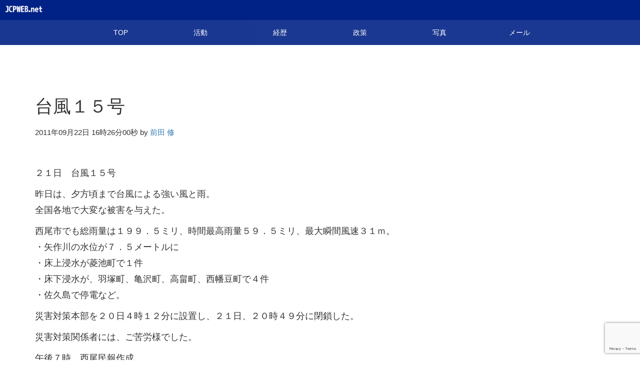

--- FILE ---
content_type: text/html; charset=UTF-8
request_url: https://jcpweb.net/2011/09/22/maeda-1248/
body_size: 10176
content:
<!DOCTYPE html>
<html lang="ja" class="no-js">
	<head>
		
		<!-- meta -->
		<meta charset="UTF-8">
		<meta name="viewport" content="width=device-width, initial-scale=1">
		
		<!-- Favicons -->
		<link rel="icon" href="/favicon.ico">
		
		<!-- WEB FONT -->
		<!--
		<link rel="stylesheet" href="//fonts.googleapis.com/earlyaccess/notosansjapanese.css">
		<script src="https://use.typekit.net/hzy4vmv.js"></script>
		<script>try{Typekit.load({ async: true });}catch(e){}</script>
		-->
		<!-- CSS -->
		<link rel="stylesheet" href="https://jcpweb.net/wp-content/themes/jcp-portal/assets/bootstrap/css/bootstrap.min.css">
		<link rel="stylesheet" href="https://jcpweb.net/wp-content/themes/jcp-portal/assets/font-awesome/css/font-awesome.min.css">
		<link rel="stylesheet" href="https://jcpweb.net/wp-content/themes/jcp-portal/css/hover/hover-min.css" />
		<link rel="stylesheet" href="https://jcpweb.net/wp-content/themes/jcp-portal/css/wp.css">
		<link rel="stylesheet" href="https://jcpweb.net/wp-content/themes/jcp-portal/css/scss/css/min/style-jcpblue.min.css">


		
		<!-- JS Plugin CSS -->
		<link rel="stylesheet" href="https://jcpweb.net/wp-content/themes/jcp-portal/js/owl-carousel-2/assets/owl.carousel.css">
		<!-- <link rel="stylesheet" href="https://jcpweb.net/wp-content/themes/jcp-portal/js/owl-carousel/owl.theme.css"> -->
		<link href="https://jcpweb.net/wp-content/themes/jcp-portal/js/pace/themes/flash.css" rel="stylesheet" />
		
				<link rel="pingback" href="https://jcpweb.net/xmlrpc.php">
		
		<title>台風１５号 &#8211; JCPWEB</title>
<meta name='robots' content='max-image-preview:large' />
<script type="text/javascript">
/* <![CDATA[ */
window._wpemojiSettings = {"baseUrl":"https:\/\/s.w.org\/images\/core\/emoji\/15.0.3\/72x72\/","ext":".png","svgUrl":"https:\/\/s.w.org\/images\/core\/emoji\/15.0.3\/svg\/","svgExt":".svg","source":{"concatemoji":"https:\/\/jcpweb.net\/wp-includes\/js\/wp-emoji-release.min.js?ver=6.5.7"}};
/*! This file is auto-generated */
!function(i,n){var o,s,e;function c(e){try{var t={supportTests:e,timestamp:(new Date).valueOf()};sessionStorage.setItem(o,JSON.stringify(t))}catch(e){}}function p(e,t,n){e.clearRect(0,0,e.canvas.width,e.canvas.height),e.fillText(t,0,0);var t=new Uint32Array(e.getImageData(0,0,e.canvas.width,e.canvas.height).data),r=(e.clearRect(0,0,e.canvas.width,e.canvas.height),e.fillText(n,0,0),new Uint32Array(e.getImageData(0,0,e.canvas.width,e.canvas.height).data));return t.every(function(e,t){return e===r[t]})}function u(e,t,n){switch(t){case"flag":return n(e,"\ud83c\udff3\ufe0f\u200d\u26a7\ufe0f","\ud83c\udff3\ufe0f\u200b\u26a7\ufe0f")?!1:!n(e,"\ud83c\uddfa\ud83c\uddf3","\ud83c\uddfa\u200b\ud83c\uddf3")&&!n(e,"\ud83c\udff4\udb40\udc67\udb40\udc62\udb40\udc65\udb40\udc6e\udb40\udc67\udb40\udc7f","\ud83c\udff4\u200b\udb40\udc67\u200b\udb40\udc62\u200b\udb40\udc65\u200b\udb40\udc6e\u200b\udb40\udc67\u200b\udb40\udc7f");case"emoji":return!n(e,"\ud83d\udc26\u200d\u2b1b","\ud83d\udc26\u200b\u2b1b")}return!1}function f(e,t,n){var r="undefined"!=typeof WorkerGlobalScope&&self instanceof WorkerGlobalScope?new OffscreenCanvas(300,150):i.createElement("canvas"),a=r.getContext("2d",{willReadFrequently:!0}),o=(a.textBaseline="top",a.font="600 32px Arial",{});return e.forEach(function(e){o[e]=t(a,e,n)}),o}function t(e){var t=i.createElement("script");t.src=e,t.defer=!0,i.head.appendChild(t)}"undefined"!=typeof Promise&&(o="wpEmojiSettingsSupports",s=["flag","emoji"],n.supports={everything:!0,everythingExceptFlag:!0},e=new Promise(function(e){i.addEventListener("DOMContentLoaded",e,{once:!0})}),new Promise(function(t){var n=function(){try{var e=JSON.parse(sessionStorage.getItem(o));if("object"==typeof e&&"number"==typeof e.timestamp&&(new Date).valueOf()<e.timestamp+604800&&"object"==typeof e.supportTests)return e.supportTests}catch(e){}return null}();if(!n){if("undefined"!=typeof Worker&&"undefined"!=typeof OffscreenCanvas&&"undefined"!=typeof URL&&URL.createObjectURL&&"undefined"!=typeof Blob)try{var e="postMessage("+f.toString()+"("+[JSON.stringify(s),u.toString(),p.toString()].join(",")+"));",r=new Blob([e],{type:"text/javascript"}),a=new Worker(URL.createObjectURL(r),{name:"wpTestEmojiSupports"});return void(a.onmessage=function(e){c(n=e.data),a.terminate(),t(n)})}catch(e){}c(n=f(s,u,p))}t(n)}).then(function(e){for(var t in e)n.supports[t]=e[t],n.supports.everything=n.supports.everything&&n.supports[t],"flag"!==t&&(n.supports.everythingExceptFlag=n.supports.everythingExceptFlag&&n.supports[t]);n.supports.everythingExceptFlag=n.supports.everythingExceptFlag&&!n.supports.flag,n.DOMReady=!1,n.readyCallback=function(){n.DOMReady=!0}}).then(function(){return e}).then(function(){var e;n.supports.everything||(n.readyCallback(),(e=n.source||{}).concatemoji?t(e.concatemoji):e.wpemoji&&e.twemoji&&(t(e.twemoji),t(e.wpemoji)))}))}((window,document),window._wpemojiSettings);
/* ]]> */
</script>
<style id='wp-emoji-styles-inline-css' type='text/css'>

	img.wp-smiley, img.emoji {
		display: inline !important;
		border: none !important;
		box-shadow: none !important;
		height: 1em !important;
		width: 1em !important;
		margin: 0 0.07em !important;
		vertical-align: -0.1em !important;
		background: none !important;
		padding: 0 !important;
	}
</style>
<link rel='stylesheet' id='wp-block-library-css' href='https://jcpweb.net/wp-includes/css/dist/block-library/style.min.css?ver=6.5.7' type='text/css' media='all' />
<style id='classic-theme-styles-inline-css' type='text/css'>
/*! This file is auto-generated */
.wp-block-button__link{color:#fff;background-color:#32373c;border-radius:9999px;box-shadow:none;text-decoration:none;padding:calc(.667em + 2px) calc(1.333em + 2px);font-size:1.125em}.wp-block-file__button{background:#32373c;color:#fff;text-decoration:none}
</style>
<style id='global-styles-inline-css' type='text/css'>
body{--wp--preset--color--black: #000000;--wp--preset--color--cyan-bluish-gray: #abb8c3;--wp--preset--color--white: #ffffff;--wp--preset--color--pale-pink: #f78da7;--wp--preset--color--vivid-red: #cf2e2e;--wp--preset--color--luminous-vivid-orange: #ff6900;--wp--preset--color--luminous-vivid-amber: #fcb900;--wp--preset--color--light-green-cyan: #7bdcb5;--wp--preset--color--vivid-green-cyan: #00d084;--wp--preset--color--pale-cyan-blue: #8ed1fc;--wp--preset--color--vivid-cyan-blue: #0693e3;--wp--preset--color--vivid-purple: #9b51e0;--wp--preset--gradient--vivid-cyan-blue-to-vivid-purple: linear-gradient(135deg,rgba(6,147,227,1) 0%,rgb(155,81,224) 100%);--wp--preset--gradient--light-green-cyan-to-vivid-green-cyan: linear-gradient(135deg,rgb(122,220,180) 0%,rgb(0,208,130) 100%);--wp--preset--gradient--luminous-vivid-amber-to-luminous-vivid-orange: linear-gradient(135deg,rgba(252,185,0,1) 0%,rgba(255,105,0,1) 100%);--wp--preset--gradient--luminous-vivid-orange-to-vivid-red: linear-gradient(135deg,rgba(255,105,0,1) 0%,rgb(207,46,46) 100%);--wp--preset--gradient--very-light-gray-to-cyan-bluish-gray: linear-gradient(135deg,rgb(238,238,238) 0%,rgb(169,184,195) 100%);--wp--preset--gradient--cool-to-warm-spectrum: linear-gradient(135deg,rgb(74,234,220) 0%,rgb(151,120,209) 20%,rgb(207,42,186) 40%,rgb(238,44,130) 60%,rgb(251,105,98) 80%,rgb(254,248,76) 100%);--wp--preset--gradient--blush-light-purple: linear-gradient(135deg,rgb(255,206,236) 0%,rgb(152,150,240) 100%);--wp--preset--gradient--blush-bordeaux: linear-gradient(135deg,rgb(254,205,165) 0%,rgb(254,45,45) 50%,rgb(107,0,62) 100%);--wp--preset--gradient--luminous-dusk: linear-gradient(135deg,rgb(255,203,112) 0%,rgb(199,81,192) 50%,rgb(65,88,208) 100%);--wp--preset--gradient--pale-ocean: linear-gradient(135deg,rgb(255,245,203) 0%,rgb(182,227,212) 50%,rgb(51,167,181) 100%);--wp--preset--gradient--electric-grass: linear-gradient(135deg,rgb(202,248,128) 0%,rgb(113,206,126) 100%);--wp--preset--gradient--midnight: linear-gradient(135deg,rgb(2,3,129) 0%,rgb(40,116,252) 100%);--wp--preset--font-size--small: 13px;--wp--preset--font-size--medium: 20px;--wp--preset--font-size--large: 36px;--wp--preset--font-size--x-large: 42px;--wp--preset--spacing--20: 0.44rem;--wp--preset--spacing--30: 0.67rem;--wp--preset--spacing--40: 1rem;--wp--preset--spacing--50: 1.5rem;--wp--preset--spacing--60: 2.25rem;--wp--preset--spacing--70: 3.38rem;--wp--preset--spacing--80: 5.06rem;--wp--preset--shadow--natural: 6px 6px 9px rgba(0, 0, 0, 0.2);--wp--preset--shadow--deep: 12px 12px 50px rgba(0, 0, 0, 0.4);--wp--preset--shadow--sharp: 6px 6px 0px rgba(0, 0, 0, 0.2);--wp--preset--shadow--outlined: 6px 6px 0px -3px rgba(255, 255, 255, 1), 6px 6px rgba(0, 0, 0, 1);--wp--preset--shadow--crisp: 6px 6px 0px rgba(0, 0, 0, 1);}:where(.is-layout-flex){gap: 0.5em;}:where(.is-layout-grid){gap: 0.5em;}body .is-layout-flex{display: flex;}body .is-layout-flex{flex-wrap: wrap;align-items: center;}body .is-layout-flex > *{margin: 0;}body .is-layout-grid{display: grid;}body .is-layout-grid > *{margin: 0;}:where(.wp-block-columns.is-layout-flex){gap: 2em;}:where(.wp-block-columns.is-layout-grid){gap: 2em;}:where(.wp-block-post-template.is-layout-flex){gap: 1.25em;}:where(.wp-block-post-template.is-layout-grid){gap: 1.25em;}.has-black-color{color: var(--wp--preset--color--black) !important;}.has-cyan-bluish-gray-color{color: var(--wp--preset--color--cyan-bluish-gray) !important;}.has-white-color{color: var(--wp--preset--color--white) !important;}.has-pale-pink-color{color: var(--wp--preset--color--pale-pink) !important;}.has-vivid-red-color{color: var(--wp--preset--color--vivid-red) !important;}.has-luminous-vivid-orange-color{color: var(--wp--preset--color--luminous-vivid-orange) !important;}.has-luminous-vivid-amber-color{color: var(--wp--preset--color--luminous-vivid-amber) !important;}.has-light-green-cyan-color{color: var(--wp--preset--color--light-green-cyan) !important;}.has-vivid-green-cyan-color{color: var(--wp--preset--color--vivid-green-cyan) !important;}.has-pale-cyan-blue-color{color: var(--wp--preset--color--pale-cyan-blue) !important;}.has-vivid-cyan-blue-color{color: var(--wp--preset--color--vivid-cyan-blue) !important;}.has-vivid-purple-color{color: var(--wp--preset--color--vivid-purple) !important;}.has-black-background-color{background-color: var(--wp--preset--color--black) !important;}.has-cyan-bluish-gray-background-color{background-color: var(--wp--preset--color--cyan-bluish-gray) !important;}.has-white-background-color{background-color: var(--wp--preset--color--white) !important;}.has-pale-pink-background-color{background-color: var(--wp--preset--color--pale-pink) !important;}.has-vivid-red-background-color{background-color: var(--wp--preset--color--vivid-red) !important;}.has-luminous-vivid-orange-background-color{background-color: var(--wp--preset--color--luminous-vivid-orange) !important;}.has-luminous-vivid-amber-background-color{background-color: var(--wp--preset--color--luminous-vivid-amber) !important;}.has-light-green-cyan-background-color{background-color: var(--wp--preset--color--light-green-cyan) !important;}.has-vivid-green-cyan-background-color{background-color: var(--wp--preset--color--vivid-green-cyan) !important;}.has-pale-cyan-blue-background-color{background-color: var(--wp--preset--color--pale-cyan-blue) !important;}.has-vivid-cyan-blue-background-color{background-color: var(--wp--preset--color--vivid-cyan-blue) !important;}.has-vivid-purple-background-color{background-color: var(--wp--preset--color--vivid-purple) !important;}.has-black-border-color{border-color: var(--wp--preset--color--black) !important;}.has-cyan-bluish-gray-border-color{border-color: var(--wp--preset--color--cyan-bluish-gray) !important;}.has-white-border-color{border-color: var(--wp--preset--color--white) !important;}.has-pale-pink-border-color{border-color: var(--wp--preset--color--pale-pink) !important;}.has-vivid-red-border-color{border-color: var(--wp--preset--color--vivid-red) !important;}.has-luminous-vivid-orange-border-color{border-color: var(--wp--preset--color--luminous-vivid-orange) !important;}.has-luminous-vivid-amber-border-color{border-color: var(--wp--preset--color--luminous-vivid-amber) !important;}.has-light-green-cyan-border-color{border-color: var(--wp--preset--color--light-green-cyan) !important;}.has-vivid-green-cyan-border-color{border-color: var(--wp--preset--color--vivid-green-cyan) !important;}.has-pale-cyan-blue-border-color{border-color: var(--wp--preset--color--pale-cyan-blue) !important;}.has-vivid-cyan-blue-border-color{border-color: var(--wp--preset--color--vivid-cyan-blue) !important;}.has-vivid-purple-border-color{border-color: var(--wp--preset--color--vivid-purple) !important;}.has-vivid-cyan-blue-to-vivid-purple-gradient-background{background: var(--wp--preset--gradient--vivid-cyan-blue-to-vivid-purple) !important;}.has-light-green-cyan-to-vivid-green-cyan-gradient-background{background: var(--wp--preset--gradient--light-green-cyan-to-vivid-green-cyan) !important;}.has-luminous-vivid-amber-to-luminous-vivid-orange-gradient-background{background: var(--wp--preset--gradient--luminous-vivid-amber-to-luminous-vivid-orange) !important;}.has-luminous-vivid-orange-to-vivid-red-gradient-background{background: var(--wp--preset--gradient--luminous-vivid-orange-to-vivid-red) !important;}.has-very-light-gray-to-cyan-bluish-gray-gradient-background{background: var(--wp--preset--gradient--very-light-gray-to-cyan-bluish-gray) !important;}.has-cool-to-warm-spectrum-gradient-background{background: var(--wp--preset--gradient--cool-to-warm-spectrum) !important;}.has-blush-light-purple-gradient-background{background: var(--wp--preset--gradient--blush-light-purple) !important;}.has-blush-bordeaux-gradient-background{background: var(--wp--preset--gradient--blush-bordeaux) !important;}.has-luminous-dusk-gradient-background{background: var(--wp--preset--gradient--luminous-dusk) !important;}.has-pale-ocean-gradient-background{background: var(--wp--preset--gradient--pale-ocean) !important;}.has-electric-grass-gradient-background{background: var(--wp--preset--gradient--electric-grass) !important;}.has-midnight-gradient-background{background: var(--wp--preset--gradient--midnight) !important;}.has-small-font-size{font-size: var(--wp--preset--font-size--small) !important;}.has-medium-font-size{font-size: var(--wp--preset--font-size--medium) !important;}.has-large-font-size{font-size: var(--wp--preset--font-size--large) !important;}.has-x-large-font-size{font-size: var(--wp--preset--font-size--x-large) !important;}
.wp-block-navigation a:where(:not(.wp-element-button)){color: inherit;}
:where(.wp-block-post-template.is-layout-flex){gap: 1.25em;}:where(.wp-block-post-template.is-layout-grid){gap: 1.25em;}
:where(.wp-block-columns.is-layout-flex){gap: 2em;}:where(.wp-block-columns.is-layout-grid){gap: 2em;}
.wp-block-pullquote{font-size: 1.5em;line-height: 1.6;}
</style>
<link rel='stylesheet' id='contact-form-7-css' href='https://jcpweb.net/wp-content/plugins/contact-form-7/includes/css/styles.css?ver=5.7.3' type='text/css' media='all' />
<link rel='stylesheet' id='responsive-lightbox-swipebox-css' href='https://jcpweb.net/wp-content/plugins/responsive-lightbox/assets/swipebox/swipebox.min.css?ver=1.5.2' type='text/css' media='all' />
<style id='akismet-widget-style-inline-css' type='text/css'>

			.a-stats {
				--akismet-color-mid-green: #357b49;
				--akismet-color-white: #fff;
				--akismet-color-light-grey: #f6f7f7;

				max-width: 350px;
				width: auto;
			}

			.a-stats * {
				all: unset;
				box-sizing: border-box;
			}

			.a-stats strong {
				font-weight: 600;
			}

			.a-stats a.a-stats__link,
			.a-stats a.a-stats__link:visited,
			.a-stats a.a-stats__link:active {
				background: var(--akismet-color-mid-green);
				border: none;
				box-shadow: none;
				border-radius: 8px;
				color: var(--akismet-color-white);
				cursor: pointer;
				display: block;
				font-family: -apple-system, BlinkMacSystemFont, 'Segoe UI', 'Roboto', 'Oxygen-Sans', 'Ubuntu', 'Cantarell', 'Helvetica Neue', sans-serif;
				font-weight: 500;
				padding: 12px;
				text-align: center;
				text-decoration: none;
				transition: all 0.2s ease;
			}

			/* Extra specificity to deal with TwentyTwentyOne focus style */
			.widget .a-stats a.a-stats__link:focus {
				background: var(--akismet-color-mid-green);
				color: var(--akismet-color-white);
				text-decoration: none;
			}

			.a-stats a.a-stats__link:hover {
				filter: brightness(110%);
				box-shadow: 0 4px 12px rgba(0, 0, 0, 0.06), 0 0 2px rgba(0, 0, 0, 0.16);
			}

			.a-stats .count {
				color: var(--akismet-color-white);
				display: block;
				font-size: 1.5em;
				line-height: 1.4;
				padding: 0 13px;
				white-space: nowrap;
			}
		
</style>
<link rel='stylesheet' id='wp-pagenavi-css' href='https://jcpweb.net/wp-content/plugins/wp-pagenavi/pagenavi-css.css?ver=2.70' type='text/css' media='all' />
<script type="text/javascript" src="https://jcpweb.net/wp-includes/js/jquery/jquery.min.js?ver=3.7.1" id="jquery-core-js"></script>
<script type="text/javascript" src="https://jcpweb.net/wp-includes/js/jquery/jquery-migrate.min.js?ver=3.4.1" id="jquery-migrate-js"></script>
<script type="text/javascript" src="https://jcpweb.net/wp-content/plugins/responsive-lightbox/assets/dompurify/purify.min.js?ver=3.3.1" id="dompurify-js"></script>
<script type="text/javascript" id="responsive-lightbox-sanitizer-js-before">
/* <![CDATA[ */
window.RLG = window.RLG || {}; window.RLG.sanitizeAllowedHosts = ["youtube.com","www.youtube.com","youtu.be","vimeo.com","player.vimeo.com"];
/* ]]> */
</script>
<script type="text/javascript" src="https://jcpweb.net/wp-content/plugins/responsive-lightbox/js/sanitizer.js?ver=2.6.1" id="responsive-lightbox-sanitizer-js"></script>
<script type="text/javascript" src="https://jcpweb.net/wp-content/plugins/responsive-lightbox/assets/swipebox/jquery.swipebox.min.js?ver=1.5.2" id="responsive-lightbox-swipebox-js"></script>
<script type="text/javascript" src="https://jcpweb.net/wp-includes/js/underscore.min.js?ver=1.13.4" id="underscore-js"></script>
<script type="text/javascript" src="https://jcpweb.net/wp-content/plugins/responsive-lightbox/assets/infinitescroll/infinite-scroll.pkgd.min.js?ver=4.0.1" id="responsive-lightbox-infinite-scroll-js"></script>
<script type="text/javascript" id="responsive-lightbox-js-before">
/* <![CDATA[ */
var rlArgs = {"script":"swipebox","selector":"lightbox","customEvents":"","activeGalleries":false,"animation":true,"hideCloseButtonOnMobile":false,"removeBarsOnMobile":false,"hideBars":true,"hideBarsDelay":5000,"videoMaxWidth":1080,"useSVG":true,"loopAtEnd":false,"woocommerce_gallery":false,"ajaxurl":"https:\/\/jcpweb.net\/wp-admin\/admin-ajax.php","nonce":"141cabb5f8","preview":false,"postId":1248,"scriptExtension":false};
/* ]]> */
</script>
<script type="text/javascript" src="https://jcpweb.net/wp-content/plugins/responsive-lightbox/js/front.js?ver=2.6.1" id="responsive-lightbox-js"></script>
<link rel="https://api.w.org/" href="https://jcpweb.net/wp-json/" /><link rel="alternate" type="application/json" href="https://jcpweb.net/wp-json/wp/v2/posts/1248" /><link rel="canonical" href="https://jcpweb.net/2011/09/22/maeda-1248/" />
<link rel="alternate" type="application/json+oembed" href="https://jcpweb.net/wp-json/oembed/1.0/embed?url=https%3A%2F%2Fjcpweb.net%2F2011%2F09%2F22%2Fmaeda-1248%2F" />
<link rel="alternate" type="text/xml+oembed" href="https://jcpweb.net/wp-json/oembed/1.0/embed?url=https%3A%2F%2Fjcpweb.net%2F2011%2F09%2F22%2Fmaeda-1248%2F&#038;format=xml" />
<style>.simplemap img{max-width:none !important;padding:0 !important;margin:0 !important;}.staticmap,.staticmap img{max-width:100% !important;height:auto !important;}.simplemap .simplemap-content{display:none;}</style>
<script>var google_map_api_key = "AIzaSyAVXQJhKU73hTAJN67hBlbrfbAKmczGeMA";</script>	</head>
	<body class="post-template-default single single-post postid-1248 single-format-standard">
		<script>
  (function(i,s,o,g,r,a,m){i['GoogleAnalyticsObject']=r;i[r]=i[r]||function(){
  (i[r].q=i[r].q||[]).push(arguments)},i[r].l=1*new Date();a=s.createElement(o),
  m=s.getElementsByTagName(o)[0];a.async=1;a.src=g;m.parentNode.insertBefore(a,m)
  })(window,document,'script','//www.google-analytics.com/analytics.js','ga');

	ga('create', 'UA-70705276-1', 'auto');
	var dimensionValue = 'maeda';
	ga('set', 'dimension1', dimensionValue);
	ga('send', 'pageview');
</script>		
		
		<nav class="navbar navbar-default navbar-fixed-top">
			<div class="container-fluid">
				
				<div class="navbar-header">
								
				<a class="navbar-brand" href="https://jcpweb.net/maeda/"><img src="https://jcpweb.net/wp-content/themes/jcp-portal/images/common/jcp-logo.png" alt="jcpweb.net" class="img-responsive"></a>
				</div>
				
				
			</div><!-- /.container-fluid -->
		</nav>		
				<nav id="local-navi">
			<div class="container">
				<div class="row">
					<div class="col-xs-12">
						<div id="local-navi-menu">
							<a href="https://jcpweb.net/maeda/#hero">TOP</a><a href="https://jcpweb.net/maeda/#report">活動</a><a href="https://jcpweb.net/maeda/#profile">経歴</a><a href="https://jcpweb.net/maeda/#politics">政策</a><a href="https://jcpweb.net/maeda/#photo">写真</a><a href="https://jcpweb.net/maeda/#sendmail">メール</a>						</div>
					</div>
				</div>
			</div><!-- /.container -->
		</nav>
		
				<div id="main">		
		<div id="post-contents">
			
			
		 
			<article>
				<div class="container">
					<div class="row">
						<div class="col-sm-12">
							
							<div class="article-header">
								<h1>台風１５号</h1>
								<div><small>2011年09月22日 16時26分00秒 by <a href="https://jcpweb.net/maeda/" title="前田 修 の投稿" rel="author">前田 修</a></small></div>
							</div>
							
							<div class="article-content clearfix">
								<p>２１日　台風１５号</p>
<p>昨日は、夕方頃まで台風による強い風と雨。<br />全国各地で大変な被害を与えた。</p>
<p>西尾市でも総雨量は１９９．５ミリ、時間最高雨量５９．５ミリ、最大瞬間風速３１ｍ。<br />・矢作川の水位が７．５メートルに<br />・床上浸水が菱池町で１件<br />・床下浸水が、羽塚町、亀沢町、高畠町、西幡豆町で４件<br />・佐久島で停電など。</p>
<p>災害対策本部を２０日４時１２分に設置し、２１日、２０時４９分に閉鎖した。</p>
<p>災害対策関係者には、ご苦労様でした。</p>
<p>午後７時　西尾民報作成<br />
<span id="more-1248"></span><br /></p>
							</div>
							
							<div class="article-footer">
								<div> category : <a href="https://jcpweb.net/category/blog/" rel="category tag">日常</a></div>
								<div> </div>
							</div>
							
							<div id="post-navigation" class="col-sm-12 mb100">
								
																	<div class="col-sm-6">
										<div><small><i class="fa fa-chevron-circle-left"></i> 前の記事</small></div>
										<h3><a href="https://jcpweb.net/2011/09/21/maeda-1247/">決算審査４日目</a></h3>
										<p>２０日、１０時、決算審査４日目
吉良町の一般会計・特別会計、幡豆町の一般会計・特別会計、広域連合会計、水道事業、消防組合の全会計決算をいっきに。
終...</p>
									</div>
																		<div class="col-sm-6">
										<div class="text-right"><small>次の記事 <i class="fa fa-chevron-circle-right"></i></small></div>
										<h3 class="text-right"><a href="https://jcpweb.net/2011/09/22/maeda-1249/">台風一過</a></h3>
										<p>２２日、台風一過。肌寒いくらいの上天気。我が家の北方には、強風に耐え、稲刈りを待つ金色の水田が広がり、その奥には、久しぶりに恵那山が顔を出した。
１...</p>
									</div>
																	
								
								
							</div>
							
							<div class="col-sm-12 clearfix ">
															</div>
							
							
							
						</div>
					</div>
				</div>
			</article>
			
			
			
			
		

		</div>
		

		</div><!-- #main -->
		
		<article id="share">
			<div class="container">
				<div class="col-xs-12">このページをシェア</div>
								<div class="col-xs-6 ">
					<a class="btn-share x-btn" href="http://twitter.com/share?url=https%3A%2F%2Fjcpweb.net%2F2011%2F09%2F22%2Fmaeda-1248%2F&text=  台風１５号" target="_blank">
						<svg xmlns="http://www.w3.org/2000/svg" viewBox="0 0 640 640"><!--!Font Awesome Free v7.0.0 by @fontawesome - https://fontawesome.com License - https://fontawesome.com/license/free Copyright 2025 Fonticons, Inc.--><path fill="#ffffff" d="M453.2 112L523.8 112L369.6 288.2L551 528L409 528L297.7 382.6L170.5 528L99.8 528L264.7 339.5L90.8 112L236.4 112L336.9 244.9L453.2 112zM428.4 485.8L467.5 485.8L215.1 152L173.1 152L428.4 485.8z"/></svg>

					</a>
				</div>
				<div class="col-xs-6 ">
					<a class="btn-share facebook-btn" href="http://www.facebook.com/share.php?u=https%3A%2F%2Fjcpweb.net%2F2011%2F09%2F22%2Fmaeda-1248%2F" target="_blank">
						<svg xmlns="http://www.w3.org/2000/svg" viewBox="0 0 640 640"><!--!Font Awesome Free v7.0.0 by @fontawesome - https://fontawesome.com License - https://fontawesome.com/license/free Copyright 2025 Fonticons, Inc.--><path fill="#ffffff" d="M240 363.3L240 576L356 576L356 363.3L442.5 363.3L460.5 265.5L356 265.5L356 230.9C356 179.2 376.3 159.4 428.7 159.4C445 159.4 458.1 159.8 465.7 160.6L465.7 71.9C451.4 68 416.4 64 396.2 64C289.3 64 240 114.5 240 223.4L240 265.5L174 265.5L174 363.3L240 363.3z"/></svg>
					</a>
				</div>
<!--				<div class="col-xs-4 " style="display: none">
					<a class="btn-share google-plus-btn" href="https://plus.google.com/share?url=" target="_blank">
						<i class="fa fa-google-plus fa-2x"></i>
					</a>
				</div>-->
			</div>
		</article>
		
		
		
		
		
		
		
		
		<footer>
			<div class="container">
				
				<section id="banner-list">
					<div class="row">
									<div class="textwidget"><div class="col-xs-4">
	<a href="http://www.jcp.or.jp/" target="_blank" rel="noopener"><img src="http://jcpweb.net/wp-content/themes/jcp-portal/images/banner/jcp-central.png" alt="日本共産党中央委員会" class="img-responsive"></a>
</div>


<div class="col-xs-4">
	<a href="http://www.jcp.or.jp/akahata/" target="_blank" rel="noopener"><img src="http://jcpweb.net/wp-content/themes/jcp-portal/images/banner/akahata.png" alt="しんぶん赤旗" class="img-responsive"></a>
</div>


<div class="col-xs-4">
	<a href="https://www.jcp.or.jp/supporter/" target="_blank" rel="noopener"><img src="http://jcpweb.net/wp-content/themes/jcp-portal/images/banner/jcps_banner.png" alt="JCPサポーター" class="img-responsive"></a>
</div>

</div>
							</div>
				</section>
				
<!--
				<section id="footer-tkp">
					<div class="row">
						<div class="col-sm-4">
							<div id="jcpweb-link">
								<a href="http://www.jcp-net.jp/" target="_blank"><img src="/images/banner/jcp-net.png" alt="このサイトは、株式会社東海共同印刷が運営しています。" class="img-responsive"></a>
							</div>
						</div>
						<div class="col-sm-4">
							<div id="jcpweb-link">
								<a href="http://www.jcp-net.jp/questionary" target="_blank"><img src="/images/banner/btn_jcp-enq.png" alt="住民アンケート実施サポート" class="img-responsive"></a>
							</div>
						</div>
						<div class="col-sm-4">
								<p>&nbsp;</p>
							</div>
					</div>
					<div class="row">
						<div class="col-sm-12">
							<h3>日本共産党のIT活用を支援するJCP-NET</h3>
							<ul>
								<li><a href="http://www.jcp-net.jp/free-homepage" target="_blank">無料ホームページサービス</a></li>
								<li><a href="http://www.jcp-net.jp/web-package" target="_blank">議員・議員団サイトパッケージ</a></li>
								<li><a href="http://www.jcp-net.jp/questionary" target="_blank">住民アンケート実施サポート</a></li>
								<li><a href="http://www.jcp-net.jp/movie" target="_blank">動画制作</a>/<a href="http://www.jcp-net.jp/online-broadcasting" target="_blank">インターネット中継</a></li>
							</ul>
						</div>
					</div>
				</section>
-->

				<div class="row">
					<div class="col-sm-12">
						<p id="copyright">Copyright Tokai Kyodo Printing All rights reserved.</p>
					</div>
				</div>
				
			</div>
		</footer><!-- footer -->
		
		<section id="siteaccess">
			<div class="container">
				<div class="row">
					<div class="col-sm-12">
											<form method="post" action="https://jcpweb.net/wp-login.php" class="form-inline">
							<div class="form-group">
								<label for="login_username">ユーザー名</label>
								<input type="text" name="log" id="login_username" class="form-control" value="" />
							</div>
							<div class="form-group">
								<label for="login_password">パスワード</label>
								<input type="password" name="pwd" id="login_password" class="form-control" value="" />
							</div>
							<input type="submit" value="ログイン" class="btn btn-default" />
						</form>
										</div>
				</div>
			</div>
		</section>
		
		
		<!-- JavaScript -->
		<script src="https://ajax.googleapis.com/ajax/libs/jquery/2.1.4/jquery.min.js"></script>
		<script src="https://jcpweb.net/wp-content/themes/jcp-portal/assets/bootstrap/js/bootstrap.min.js"></script>
		<script src="https://jcpweb.net/wp-content/themes/jcp-portal/js/smoothscroll/jquery.smoothScroll.custom.js"></script>
		<script src="https://jcpweb.net/wp-content/themes/jcp-portal/js/pace/pace.min.js"></script>
		<script src="https://jcpweb.net/wp-content/themes/jcp-portal/js/owl-carousel-2/owl.carousel.min.js"></script>
		<script src="https://jcpweb.net/wp-content/themes/jcp-portal/js/imagesloaded/imagesloaded.pkgd.min.js"></script>
		<script src="https://jcpweb.net/wp-content/themes/jcp-portal/js/masonry/masonry.pkgd.min.js"></script>
		<script src="https://jcpweb.net/wp-content/themes/jcp-portal/js/fittext/jquery.fittext.js"></script>
		<script src="https://jcpweb.net/wp-content/themes/jcp-portal/js/jquery.mb.YTPlayer/jquery.mb.YTPlayer.min.js"></script>
		<script src="https://jcpweb.net/wp-content/themes/jcp-portal/js/application.js"></script>
		
		
				
		<!-- Google Translate Plugin -->
		<div id="google_translate_element"></div><script type="text/javascript">
		function googleTranslateElementInit() {
			new google.translate.TranslateElement({pageLanguage: 'ja', layout: google.translate.TranslateElement.FloatPosition.BOTTOM_RIGHT}, 'google_translate_element');
		}
		</script><script type="text/javascript" src="//translate.google.com/translate_a/element.js?cb=googleTranslateElementInit"></script>
		
				
		<script type="text/javascript" src="https://jcpweb.net/wp-content/plugins/contact-form-7/includes/swv/js/index.js?ver=5.7.3" id="swv-js"></script>
<script type="text/javascript" id="contact-form-7-js-extra">
/* <![CDATA[ */
var wpcf7 = {"api":{"root":"https:\/\/jcpweb.net\/wp-json\/","namespace":"contact-form-7\/v1"}};
/* ]]> */
</script>
<script type="text/javascript" src="https://jcpweb.net/wp-content/plugins/contact-form-7/includes/js/index.js?ver=5.7.3" id="contact-form-7-js"></script>
<script type="text/javascript" src="https://www.google.com/recaptcha/api.js?render=6LcDj_QZAAAAANU_7oN4xZvoKFGmRp_eUnh2oEsj&amp;ver=3.0" id="google-recaptcha-js"></script>
<script type="text/javascript" src="https://jcpweb.net/wp-includes/js/dist/vendor/wp-polyfill-inert.min.js?ver=3.1.2" id="wp-polyfill-inert-js"></script>
<script type="text/javascript" src="https://jcpweb.net/wp-includes/js/dist/vendor/regenerator-runtime.min.js?ver=0.14.0" id="regenerator-runtime-js"></script>
<script type="text/javascript" src="https://jcpweb.net/wp-includes/js/dist/vendor/wp-polyfill.min.js?ver=3.15.0" id="wp-polyfill-js"></script>
<script type="text/javascript" id="wpcf7-recaptcha-js-extra">
/* <![CDATA[ */
var wpcf7_recaptcha = {"sitekey":"6LcDj_QZAAAAANU_7oN4xZvoKFGmRp_eUnh2oEsj","actions":{"homepage":"homepage","contactform":"contactform"}};
/* ]]> */
</script>
<script type="text/javascript" src="https://jcpweb.net/wp-content/plugins/contact-form-7/modules/recaptcha/index.js?ver=5.7.3" id="wpcf7-recaptcha-js"></script>
	</body>
</html>



--- FILE ---
content_type: text/html; charset=utf-8
request_url: https://www.google.com/recaptcha/api2/anchor?ar=1&k=6LcDj_QZAAAAANU_7oN4xZvoKFGmRp_eUnh2oEsj&co=aHR0cHM6Ly9qY3B3ZWIubmV0OjQ0Mw..&hl=en&v=PoyoqOPhxBO7pBk68S4YbpHZ&size=invisible&anchor-ms=20000&execute-ms=30000&cb=a305gp7fhcjm
body_size: 48848
content:
<!DOCTYPE HTML><html dir="ltr" lang="en"><head><meta http-equiv="Content-Type" content="text/html; charset=UTF-8">
<meta http-equiv="X-UA-Compatible" content="IE=edge">
<title>reCAPTCHA</title>
<style type="text/css">
/* cyrillic-ext */
@font-face {
  font-family: 'Roboto';
  font-style: normal;
  font-weight: 400;
  font-stretch: 100%;
  src: url(//fonts.gstatic.com/s/roboto/v48/KFO7CnqEu92Fr1ME7kSn66aGLdTylUAMa3GUBHMdazTgWw.woff2) format('woff2');
  unicode-range: U+0460-052F, U+1C80-1C8A, U+20B4, U+2DE0-2DFF, U+A640-A69F, U+FE2E-FE2F;
}
/* cyrillic */
@font-face {
  font-family: 'Roboto';
  font-style: normal;
  font-weight: 400;
  font-stretch: 100%;
  src: url(//fonts.gstatic.com/s/roboto/v48/KFO7CnqEu92Fr1ME7kSn66aGLdTylUAMa3iUBHMdazTgWw.woff2) format('woff2');
  unicode-range: U+0301, U+0400-045F, U+0490-0491, U+04B0-04B1, U+2116;
}
/* greek-ext */
@font-face {
  font-family: 'Roboto';
  font-style: normal;
  font-weight: 400;
  font-stretch: 100%;
  src: url(//fonts.gstatic.com/s/roboto/v48/KFO7CnqEu92Fr1ME7kSn66aGLdTylUAMa3CUBHMdazTgWw.woff2) format('woff2');
  unicode-range: U+1F00-1FFF;
}
/* greek */
@font-face {
  font-family: 'Roboto';
  font-style: normal;
  font-weight: 400;
  font-stretch: 100%;
  src: url(//fonts.gstatic.com/s/roboto/v48/KFO7CnqEu92Fr1ME7kSn66aGLdTylUAMa3-UBHMdazTgWw.woff2) format('woff2');
  unicode-range: U+0370-0377, U+037A-037F, U+0384-038A, U+038C, U+038E-03A1, U+03A3-03FF;
}
/* math */
@font-face {
  font-family: 'Roboto';
  font-style: normal;
  font-weight: 400;
  font-stretch: 100%;
  src: url(//fonts.gstatic.com/s/roboto/v48/KFO7CnqEu92Fr1ME7kSn66aGLdTylUAMawCUBHMdazTgWw.woff2) format('woff2');
  unicode-range: U+0302-0303, U+0305, U+0307-0308, U+0310, U+0312, U+0315, U+031A, U+0326-0327, U+032C, U+032F-0330, U+0332-0333, U+0338, U+033A, U+0346, U+034D, U+0391-03A1, U+03A3-03A9, U+03B1-03C9, U+03D1, U+03D5-03D6, U+03F0-03F1, U+03F4-03F5, U+2016-2017, U+2034-2038, U+203C, U+2040, U+2043, U+2047, U+2050, U+2057, U+205F, U+2070-2071, U+2074-208E, U+2090-209C, U+20D0-20DC, U+20E1, U+20E5-20EF, U+2100-2112, U+2114-2115, U+2117-2121, U+2123-214F, U+2190, U+2192, U+2194-21AE, U+21B0-21E5, U+21F1-21F2, U+21F4-2211, U+2213-2214, U+2216-22FF, U+2308-230B, U+2310, U+2319, U+231C-2321, U+2336-237A, U+237C, U+2395, U+239B-23B7, U+23D0, U+23DC-23E1, U+2474-2475, U+25AF, U+25B3, U+25B7, U+25BD, U+25C1, U+25CA, U+25CC, U+25FB, U+266D-266F, U+27C0-27FF, U+2900-2AFF, U+2B0E-2B11, U+2B30-2B4C, U+2BFE, U+3030, U+FF5B, U+FF5D, U+1D400-1D7FF, U+1EE00-1EEFF;
}
/* symbols */
@font-face {
  font-family: 'Roboto';
  font-style: normal;
  font-weight: 400;
  font-stretch: 100%;
  src: url(//fonts.gstatic.com/s/roboto/v48/KFO7CnqEu92Fr1ME7kSn66aGLdTylUAMaxKUBHMdazTgWw.woff2) format('woff2');
  unicode-range: U+0001-000C, U+000E-001F, U+007F-009F, U+20DD-20E0, U+20E2-20E4, U+2150-218F, U+2190, U+2192, U+2194-2199, U+21AF, U+21E6-21F0, U+21F3, U+2218-2219, U+2299, U+22C4-22C6, U+2300-243F, U+2440-244A, U+2460-24FF, U+25A0-27BF, U+2800-28FF, U+2921-2922, U+2981, U+29BF, U+29EB, U+2B00-2BFF, U+4DC0-4DFF, U+FFF9-FFFB, U+10140-1018E, U+10190-1019C, U+101A0, U+101D0-101FD, U+102E0-102FB, U+10E60-10E7E, U+1D2C0-1D2D3, U+1D2E0-1D37F, U+1F000-1F0FF, U+1F100-1F1AD, U+1F1E6-1F1FF, U+1F30D-1F30F, U+1F315, U+1F31C, U+1F31E, U+1F320-1F32C, U+1F336, U+1F378, U+1F37D, U+1F382, U+1F393-1F39F, U+1F3A7-1F3A8, U+1F3AC-1F3AF, U+1F3C2, U+1F3C4-1F3C6, U+1F3CA-1F3CE, U+1F3D4-1F3E0, U+1F3ED, U+1F3F1-1F3F3, U+1F3F5-1F3F7, U+1F408, U+1F415, U+1F41F, U+1F426, U+1F43F, U+1F441-1F442, U+1F444, U+1F446-1F449, U+1F44C-1F44E, U+1F453, U+1F46A, U+1F47D, U+1F4A3, U+1F4B0, U+1F4B3, U+1F4B9, U+1F4BB, U+1F4BF, U+1F4C8-1F4CB, U+1F4D6, U+1F4DA, U+1F4DF, U+1F4E3-1F4E6, U+1F4EA-1F4ED, U+1F4F7, U+1F4F9-1F4FB, U+1F4FD-1F4FE, U+1F503, U+1F507-1F50B, U+1F50D, U+1F512-1F513, U+1F53E-1F54A, U+1F54F-1F5FA, U+1F610, U+1F650-1F67F, U+1F687, U+1F68D, U+1F691, U+1F694, U+1F698, U+1F6AD, U+1F6B2, U+1F6B9-1F6BA, U+1F6BC, U+1F6C6-1F6CF, U+1F6D3-1F6D7, U+1F6E0-1F6EA, U+1F6F0-1F6F3, U+1F6F7-1F6FC, U+1F700-1F7FF, U+1F800-1F80B, U+1F810-1F847, U+1F850-1F859, U+1F860-1F887, U+1F890-1F8AD, U+1F8B0-1F8BB, U+1F8C0-1F8C1, U+1F900-1F90B, U+1F93B, U+1F946, U+1F984, U+1F996, U+1F9E9, U+1FA00-1FA6F, U+1FA70-1FA7C, U+1FA80-1FA89, U+1FA8F-1FAC6, U+1FACE-1FADC, U+1FADF-1FAE9, U+1FAF0-1FAF8, U+1FB00-1FBFF;
}
/* vietnamese */
@font-face {
  font-family: 'Roboto';
  font-style: normal;
  font-weight: 400;
  font-stretch: 100%;
  src: url(//fonts.gstatic.com/s/roboto/v48/KFO7CnqEu92Fr1ME7kSn66aGLdTylUAMa3OUBHMdazTgWw.woff2) format('woff2');
  unicode-range: U+0102-0103, U+0110-0111, U+0128-0129, U+0168-0169, U+01A0-01A1, U+01AF-01B0, U+0300-0301, U+0303-0304, U+0308-0309, U+0323, U+0329, U+1EA0-1EF9, U+20AB;
}
/* latin-ext */
@font-face {
  font-family: 'Roboto';
  font-style: normal;
  font-weight: 400;
  font-stretch: 100%;
  src: url(//fonts.gstatic.com/s/roboto/v48/KFO7CnqEu92Fr1ME7kSn66aGLdTylUAMa3KUBHMdazTgWw.woff2) format('woff2');
  unicode-range: U+0100-02BA, U+02BD-02C5, U+02C7-02CC, U+02CE-02D7, U+02DD-02FF, U+0304, U+0308, U+0329, U+1D00-1DBF, U+1E00-1E9F, U+1EF2-1EFF, U+2020, U+20A0-20AB, U+20AD-20C0, U+2113, U+2C60-2C7F, U+A720-A7FF;
}
/* latin */
@font-face {
  font-family: 'Roboto';
  font-style: normal;
  font-weight: 400;
  font-stretch: 100%;
  src: url(//fonts.gstatic.com/s/roboto/v48/KFO7CnqEu92Fr1ME7kSn66aGLdTylUAMa3yUBHMdazQ.woff2) format('woff2');
  unicode-range: U+0000-00FF, U+0131, U+0152-0153, U+02BB-02BC, U+02C6, U+02DA, U+02DC, U+0304, U+0308, U+0329, U+2000-206F, U+20AC, U+2122, U+2191, U+2193, U+2212, U+2215, U+FEFF, U+FFFD;
}
/* cyrillic-ext */
@font-face {
  font-family: 'Roboto';
  font-style: normal;
  font-weight: 500;
  font-stretch: 100%;
  src: url(//fonts.gstatic.com/s/roboto/v48/KFO7CnqEu92Fr1ME7kSn66aGLdTylUAMa3GUBHMdazTgWw.woff2) format('woff2');
  unicode-range: U+0460-052F, U+1C80-1C8A, U+20B4, U+2DE0-2DFF, U+A640-A69F, U+FE2E-FE2F;
}
/* cyrillic */
@font-face {
  font-family: 'Roboto';
  font-style: normal;
  font-weight: 500;
  font-stretch: 100%;
  src: url(//fonts.gstatic.com/s/roboto/v48/KFO7CnqEu92Fr1ME7kSn66aGLdTylUAMa3iUBHMdazTgWw.woff2) format('woff2');
  unicode-range: U+0301, U+0400-045F, U+0490-0491, U+04B0-04B1, U+2116;
}
/* greek-ext */
@font-face {
  font-family: 'Roboto';
  font-style: normal;
  font-weight: 500;
  font-stretch: 100%;
  src: url(//fonts.gstatic.com/s/roboto/v48/KFO7CnqEu92Fr1ME7kSn66aGLdTylUAMa3CUBHMdazTgWw.woff2) format('woff2');
  unicode-range: U+1F00-1FFF;
}
/* greek */
@font-face {
  font-family: 'Roboto';
  font-style: normal;
  font-weight: 500;
  font-stretch: 100%;
  src: url(//fonts.gstatic.com/s/roboto/v48/KFO7CnqEu92Fr1ME7kSn66aGLdTylUAMa3-UBHMdazTgWw.woff2) format('woff2');
  unicode-range: U+0370-0377, U+037A-037F, U+0384-038A, U+038C, U+038E-03A1, U+03A3-03FF;
}
/* math */
@font-face {
  font-family: 'Roboto';
  font-style: normal;
  font-weight: 500;
  font-stretch: 100%;
  src: url(//fonts.gstatic.com/s/roboto/v48/KFO7CnqEu92Fr1ME7kSn66aGLdTylUAMawCUBHMdazTgWw.woff2) format('woff2');
  unicode-range: U+0302-0303, U+0305, U+0307-0308, U+0310, U+0312, U+0315, U+031A, U+0326-0327, U+032C, U+032F-0330, U+0332-0333, U+0338, U+033A, U+0346, U+034D, U+0391-03A1, U+03A3-03A9, U+03B1-03C9, U+03D1, U+03D5-03D6, U+03F0-03F1, U+03F4-03F5, U+2016-2017, U+2034-2038, U+203C, U+2040, U+2043, U+2047, U+2050, U+2057, U+205F, U+2070-2071, U+2074-208E, U+2090-209C, U+20D0-20DC, U+20E1, U+20E5-20EF, U+2100-2112, U+2114-2115, U+2117-2121, U+2123-214F, U+2190, U+2192, U+2194-21AE, U+21B0-21E5, U+21F1-21F2, U+21F4-2211, U+2213-2214, U+2216-22FF, U+2308-230B, U+2310, U+2319, U+231C-2321, U+2336-237A, U+237C, U+2395, U+239B-23B7, U+23D0, U+23DC-23E1, U+2474-2475, U+25AF, U+25B3, U+25B7, U+25BD, U+25C1, U+25CA, U+25CC, U+25FB, U+266D-266F, U+27C0-27FF, U+2900-2AFF, U+2B0E-2B11, U+2B30-2B4C, U+2BFE, U+3030, U+FF5B, U+FF5D, U+1D400-1D7FF, U+1EE00-1EEFF;
}
/* symbols */
@font-face {
  font-family: 'Roboto';
  font-style: normal;
  font-weight: 500;
  font-stretch: 100%;
  src: url(//fonts.gstatic.com/s/roboto/v48/KFO7CnqEu92Fr1ME7kSn66aGLdTylUAMaxKUBHMdazTgWw.woff2) format('woff2');
  unicode-range: U+0001-000C, U+000E-001F, U+007F-009F, U+20DD-20E0, U+20E2-20E4, U+2150-218F, U+2190, U+2192, U+2194-2199, U+21AF, U+21E6-21F0, U+21F3, U+2218-2219, U+2299, U+22C4-22C6, U+2300-243F, U+2440-244A, U+2460-24FF, U+25A0-27BF, U+2800-28FF, U+2921-2922, U+2981, U+29BF, U+29EB, U+2B00-2BFF, U+4DC0-4DFF, U+FFF9-FFFB, U+10140-1018E, U+10190-1019C, U+101A0, U+101D0-101FD, U+102E0-102FB, U+10E60-10E7E, U+1D2C0-1D2D3, U+1D2E0-1D37F, U+1F000-1F0FF, U+1F100-1F1AD, U+1F1E6-1F1FF, U+1F30D-1F30F, U+1F315, U+1F31C, U+1F31E, U+1F320-1F32C, U+1F336, U+1F378, U+1F37D, U+1F382, U+1F393-1F39F, U+1F3A7-1F3A8, U+1F3AC-1F3AF, U+1F3C2, U+1F3C4-1F3C6, U+1F3CA-1F3CE, U+1F3D4-1F3E0, U+1F3ED, U+1F3F1-1F3F3, U+1F3F5-1F3F7, U+1F408, U+1F415, U+1F41F, U+1F426, U+1F43F, U+1F441-1F442, U+1F444, U+1F446-1F449, U+1F44C-1F44E, U+1F453, U+1F46A, U+1F47D, U+1F4A3, U+1F4B0, U+1F4B3, U+1F4B9, U+1F4BB, U+1F4BF, U+1F4C8-1F4CB, U+1F4D6, U+1F4DA, U+1F4DF, U+1F4E3-1F4E6, U+1F4EA-1F4ED, U+1F4F7, U+1F4F9-1F4FB, U+1F4FD-1F4FE, U+1F503, U+1F507-1F50B, U+1F50D, U+1F512-1F513, U+1F53E-1F54A, U+1F54F-1F5FA, U+1F610, U+1F650-1F67F, U+1F687, U+1F68D, U+1F691, U+1F694, U+1F698, U+1F6AD, U+1F6B2, U+1F6B9-1F6BA, U+1F6BC, U+1F6C6-1F6CF, U+1F6D3-1F6D7, U+1F6E0-1F6EA, U+1F6F0-1F6F3, U+1F6F7-1F6FC, U+1F700-1F7FF, U+1F800-1F80B, U+1F810-1F847, U+1F850-1F859, U+1F860-1F887, U+1F890-1F8AD, U+1F8B0-1F8BB, U+1F8C0-1F8C1, U+1F900-1F90B, U+1F93B, U+1F946, U+1F984, U+1F996, U+1F9E9, U+1FA00-1FA6F, U+1FA70-1FA7C, U+1FA80-1FA89, U+1FA8F-1FAC6, U+1FACE-1FADC, U+1FADF-1FAE9, U+1FAF0-1FAF8, U+1FB00-1FBFF;
}
/* vietnamese */
@font-face {
  font-family: 'Roboto';
  font-style: normal;
  font-weight: 500;
  font-stretch: 100%;
  src: url(//fonts.gstatic.com/s/roboto/v48/KFO7CnqEu92Fr1ME7kSn66aGLdTylUAMa3OUBHMdazTgWw.woff2) format('woff2');
  unicode-range: U+0102-0103, U+0110-0111, U+0128-0129, U+0168-0169, U+01A0-01A1, U+01AF-01B0, U+0300-0301, U+0303-0304, U+0308-0309, U+0323, U+0329, U+1EA0-1EF9, U+20AB;
}
/* latin-ext */
@font-face {
  font-family: 'Roboto';
  font-style: normal;
  font-weight: 500;
  font-stretch: 100%;
  src: url(//fonts.gstatic.com/s/roboto/v48/KFO7CnqEu92Fr1ME7kSn66aGLdTylUAMa3KUBHMdazTgWw.woff2) format('woff2');
  unicode-range: U+0100-02BA, U+02BD-02C5, U+02C7-02CC, U+02CE-02D7, U+02DD-02FF, U+0304, U+0308, U+0329, U+1D00-1DBF, U+1E00-1E9F, U+1EF2-1EFF, U+2020, U+20A0-20AB, U+20AD-20C0, U+2113, U+2C60-2C7F, U+A720-A7FF;
}
/* latin */
@font-face {
  font-family: 'Roboto';
  font-style: normal;
  font-weight: 500;
  font-stretch: 100%;
  src: url(//fonts.gstatic.com/s/roboto/v48/KFO7CnqEu92Fr1ME7kSn66aGLdTylUAMa3yUBHMdazQ.woff2) format('woff2');
  unicode-range: U+0000-00FF, U+0131, U+0152-0153, U+02BB-02BC, U+02C6, U+02DA, U+02DC, U+0304, U+0308, U+0329, U+2000-206F, U+20AC, U+2122, U+2191, U+2193, U+2212, U+2215, U+FEFF, U+FFFD;
}
/* cyrillic-ext */
@font-face {
  font-family: 'Roboto';
  font-style: normal;
  font-weight: 900;
  font-stretch: 100%;
  src: url(//fonts.gstatic.com/s/roboto/v48/KFO7CnqEu92Fr1ME7kSn66aGLdTylUAMa3GUBHMdazTgWw.woff2) format('woff2');
  unicode-range: U+0460-052F, U+1C80-1C8A, U+20B4, U+2DE0-2DFF, U+A640-A69F, U+FE2E-FE2F;
}
/* cyrillic */
@font-face {
  font-family: 'Roboto';
  font-style: normal;
  font-weight: 900;
  font-stretch: 100%;
  src: url(//fonts.gstatic.com/s/roboto/v48/KFO7CnqEu92Fr1ME7kSn66aGLdTylUAMa3iUBHMdazTgWw.woff2) format('woff2');
  unicode-range: U+0301, U+0400-045F, U+0490-0491, U+04B0-04B1, U+2116;
}
/* greek-ext */
@font-face {
  font-family: 'Roboto';
  font-style: normal;
  font-weight: 900;
  font-stretch: 100%;
  src: url(//fonts.gstatic.com/s/roboto/v48/KFO7CnqEu92Fr1ME7kSn66aGLdTylUAMa3CUBHMdazTgWw.woff2) format('woff2');
  unicode-range: U+1F00-1FFF;
}
/* greek */
@font-face {
  font-family: 'Roboto';
  font-style: normal;
  font-weight: 900;
  font-stretch: 100%;
  src: url(//fonts.gstatic.com/s/roboto/v48/KFO7CnqEu92Fr1ME7kSn66aGLdTylUAMa3-UBHMdazTgWw.woff2) format('woff2');
  unicode-range: U+0370-0377, U+037A-037F, U+0384-038A, U+038C, U+038E-03A1, U+03A3-03FF;
}
/* math */
@font-face {
  font-family: 'Roboto';
  font-style: normal;
  font-weight: 900;
  font-stretch: 100%;
  src: url(//fonts.gstatic.com/s/roboto/v48/KFO7CnqEu92Fr1ME7kSn66aGLdTylUAMawCUBHMdazTgWw.woff2) format('woff2');
  unicode-range: U+0302-0303, U+0305, U+0307-0308, U+0310, U+0312, U+0315, U+031A, U+0326-0327, U+032C, U+032F-0330, U+0332-0333, U+0338, U+033A, U+0346, U+034D, U+0391-03A1, U+03A3-03A9, U+03B1-03C9, U+03D1, U+03D5-03D6, U+03F0-03F1, U+03F4-03F5, U+2016-2017, U+2034-2038, U+203C, U+2040, U+2043, U+2047, U+2050, U+2057, U+205F, U+2070-2071, U+2074-208E, U+2090-209C, U+20D0-20DC, U+20E1, U+20E5-20EF, U+2100-2112, U+2114-2115, U+2117-2121, U+2123-214F, U+2190, U+2192, U+2194-21AE, U+21B0-21E5, U+21F1-21F2, U+21F4-2211, U+2213-2214, U+2216-22FF, U+2308-230B, U+2310, U+2319, U+231C-2321, U+2336-237A, U+237C, U+2395, U+239B-23B7, U+23D0, U+23DC-23E1, U+2474-2475, U+25AF, U+25B3, U+25B7, U+25BD, U+25C1, U+25CA, U+25CC, U+25FB, U+266D-266F, U+27C0-27FF, U+2900-2AFF, U+2B0E-2B11, U+2B30-2B4C, U+2BFE, U+3030, U+FF5B, U+FF5D, U+1D400-1D7FF, U+1EE00-1EEFF;
}
/* symbols */
@font-face {
  font-family: 'Roboto';
  font-style: normal;
  font-weight: 900;
  font-stretch: 100%;
  src: url(//fonts.gstatic.com/s/roboto/v48/KFO7CnqEu92Fr1ME7kSn66aGLdTylUAMaxKUBHMdazTgWw.woff2) format('woff2');
  unicode-range: U+0001-000C, U+000E-001F, U+007F-009F, U+20DD-20E0, U+20E2-20E4, U+2150-218F, U+2190, U+2192, U+2194-2199, U+21AF, U+21E6-21F0, U+21F3, U+2218-2219, U+2299, U+22C4-22C6, U+2300-243F, U+2440-244A, U+2460-24FF, U+25A0-27BF, U+2800-28FF, U+2921-2922, U+2981, U+29BF, U+29EB, U+2B00-2BFF, U+4DC0-4DFF, U+FFF9-FFFB, U+10140-1018E, U+10190-1019C, U+101A0, U+101D0-101FD, U+102E0-102FB, U+10E60-10E7E, U+1D2C0-1D2D3, U+1D2E0-1D37F, U+1F000-1F0FF, U+1F100-1F1AD, U+1F1E6-1F1FF, U+1F30D-1F30F, U+1F315, U+1F31C, U+1F31E, U+1F320-1F32C, U+1F336, U+1F378, U+1F37D, U+1F382, U+1F393-1F39F, U+1F3A7-1F3A8, U+1F3AC-1F3AF, U+1F3C2, U+1F3C4-1F3C6, U+1F3CA-1F3CE, U+1F3D4-1F3E0, U+1F3ED, U+1F3F1-1F3F3, U+1F3F5-1F3F7, U+1F408, U+1F415, U+1F41F, U+1F426, U+1F43F, U+1F441-1F442, U+1F444, U+1F446-1F449, U+1F44C-1F44E, U+1F453, U+1F46A, U+1F47D, U+1F4A3, U+1F4B0, U+1F4B3, U+1F4B9, U+1F4BB, U+1F4BF, U+1F4C8-1F4CB, U+1F4D6, U+1F4DA, U+1F4DF, U+1F4E3-1F4E6, U+1F4EA-1F4ED, U+1F4F7, U+1F4F9-1F4FB, U+1F4FD-1F4FE, U+1F503, U+1F507-1F50B, U+1F50D, U+1F512-1F513, U+1F53E-1F54A, U+1F54F-1F5FA, U+1F610, U+1F650-1F67F, U+1F687, U+1F68D, U+1F691, U+1F694, U+1F698, U+1F6AD, U+1F6B2, U+1F6B9-1F6BA, U+1F6BC, U+1F6C6-1F6CF, U+1F6D3-1F6D7, U+1F6E0-1F6EA, U+1F6F0-1F6F3, U+1F6F7-1F6FC, U+1F700-1F7FF, U+1F800-1F80B, U+1F810-1F847, U+1F850-1F859, U+1F860-1F887, U+1F890-1F8AD, U+1F8B0-1F8BB, U+1F8C0-1F8C1, U+1F900-1F90B, U+1F93B, U+1F946, U+1F984, U+1F996, U+1F9E9, U+1FA00-1FA6F, U+1FA70-1FA7C, U+1FA80-1FA89, U+1FA8F-1FAC6, U+1FACE-1FADC, U+1FADF-1FAE9, U+1FAF0-1FAF8, U+1FB00-1FBFF;
}
/* vietnamese */
@font-face {
  font-family: 'Roboto';
  font-style: normal;
  font-weight: 900;
  font-stretch: 100%;
  src: url(//fonts.gstatic.com/s/roboto/v48/KFO7CnqEu92Fr1ME7kSn66aGLdTylUAMa3OUBHMdazTgWw.woff2) format('woff2');
  unicode-range: U+0102-0103, U+0110-0111, U+0128-0129, U+0168-0169, U+01A0-01A1, U+01AF-01B0, U+0300-0301, U+0303-0304, U+0308-0309, U+0323, U+0329, U+1EA0-1EF9, U+20AB;
}
/* latin-ext */
@font-face {
  font-family: 'Roboto';
  font-style: normal;
  font-weight: 900;
  font-stretch: 100%;
  src: url(//fonts.gstatic.com/s/roboto/v48/KFO7CnqEu92Fr1ME7kSn66aGLdTylUAMa3KUBHMdazTgWw.woff2) format('woff2');
  unicode-range: U+0100-02BA, U+02BD-02C5, U+02C7-02CC, U+02CE-02D7, U+02DD-02FF, U+0304, U+0308, U+0329, U+1D00-1DBF, U+1E00-1E9F, U+1EF2-1EFF, U+2020, U+20A0-20AB, U+20AD-20C0, U+2113, U+2C60-2C7F, U+A720-A7FF;
}
/* latin */
@font-face {
  font-family: 'Roboto';
  font-style: normal;
  font-weight: 900;
  font-stretch: 100%;
  src: url(//fonts.gstatic.com/s/roboto/v48/KFO7CnqEu92Fr1ME7kSn66aGLdTylUAMa3yUBHMdazQ.woff2) format('woff2');
  unicode-range: U+0000-00FF, U+0131, U+0152-0153, U+02BB-02BC, U+02C6, U+02DA, U+02DC, U+0304, U+0308, U+0329, U+2000-206F, U+20AC, U+2122, U+2191, U+2193, U+2212, U+2215, U+FEFF, U+FFFD;
}

</style>
<link rel="stylesheet" type="text/css" href="https://www.gstatic.com/recaptcha/releases/PoyoqOPhxBO7pBk68S4YbpHZ/styles__ltr.css">
<script nonce="YKT7yjgPmP77dEnRG5zyFw" type="text/javascript">window['__recaptcha_api'] = 'https://www.google.com/recaptcha/api2/';</script>
<script type="text/javascript" src="https://www.gstatic.com/recaptcha/releases/PoyoqOPhxBO7pBk68S4YbpHZ/recaptcha__en.js" nonce="YKT7yjgPmP77dEnRG5zyFw">
      
    </script></head>
<body><div id="rc-anchor-alert" class="rc-anchor-alert"></div>
<input type="hidden" id="recaptcha-token" value="[base64]">
<script type="text/javascript" nonce="YKT7yjgPmP77dEnRG5zyFw">
      recaptcha.anchor.Main.init("[\x22ainput\x22,[\x22bgdata\x22,\x22\x22,\[base64]/[base64]/[base64]/[base64]/[base64]/UltsKytdPUU6KEU8MjA0OD9SW2wrK109RT4+NnwxOTI6KChFJjY0NTEyKT09NTUyOTYmJk0rMTxjLmxlbmd0aCYmKGMuY2hhckNvZGVBdChNKzEpJjY0NTEyKT09NTYzMjA/[base64]/[base64]/[base64]/[base64]/[base64]/[base64]/[base64]\x22,\[base64]\\u003d\\u003d\x22,\[base64]/DimrDgcOCw5HDocOFwrFHI8OHLhFdeF8EHBnCnnLClzHCmWjDlWAKJMKoAMKRwpfCrwPDrV/[base64]/CngwlwqwwMVPDiT3Dj8OTw7AhJ8OPQcOpwpMVWh7DoMKBwrrDhcKPw67CscKLYTLClcKvBcKlw7IgZld6DRTCgsKaw5DDlsKLwpTDtSt/O31JSwLCt8KLRcOnVMK4w7DDq8OIwrVBSsOcdcKWw7TDvsOVwoDCozQNMcKoLgsUDsKhw6sWXcKnSMKPw6DCo8KgRwx3KGbDhsOVZcKWKVktW0LDisOuGVxHIGsnwpNyw4MkL8OOwop1w5/DsSlaQHzCusKow7E/wrUnHhcUw6jDvMKNGMK1fiXCtsOjw4bCmcKiw5rDlsKswqnCmhrDgcKbwqMJwrzCh8KHM2DCphhpasKswp7Do8OLwoo/[base64]/Cpn5NBXjCicKaLcOwJioFw57CvXbCiVdOwod4w6DClcOnWSl5H3pNYsO6YcO/XcK3w7jCqMO8wrwawrcsfWjCpMOtDBA0woTDtcKGaCIDVMK9JlnCi1wOwpkgNMOzw5gDwqVZIl1jV0Azw6k/G8Klw4DDnwkpUhPCssKGE2HClsOkw6t+DQ4wEnXDtUDCg8K7w6bDucKsIsO7w744w6TDhMK3fcO4fsOAKG9LwqxzAsOJwpRfwpvCtmnCkcKtAsK/wpnCsF3DvEfCjsKkOGtIwqAPLxLCgmbDryjCucKaJQJWwrfDvGbCosOfw5zDtcK3Az0XfsOIw4vCtxTDmcK9GXl0w5UqwrjDtl7DnS1nJMOJw4fCq8OdJ3bDv8Kzag/Dh8O1HDjCrMOPbGzCnFMnOMOiSMOtwqfCoMK6wobCugrDkcKtwpJRe8OrwpJVwobDkHTChxnDtcKnSiPCljzCpsOLJXfDqMObw5nCgFVcO8OsYTnDvsK6ccOlTMKsw701wrdLworCvMKVwr/Cj8KxwqoBwrrCtcKzwqvDjF/DjG9eNBJSRR9ww7FwP8ONwpp6wojDp10hDzLCkUohw5MhwrtfwrHDozjCj1ojw6zDq38gw5nDuAzDqUd/[base64]/CncKmFWvDgcOxQlRcQFhlwpzDvhUxwqopw4V5w7A7w5JyaTfCqmwiA8Ojw4zCisO3TMKcfjTDhH8dw7cEwpTCgsOLQW51w6nDqsK3FEfDmcKkw4jCtkLDmsKjwqckD8OIw4V/dQrDpMK3wrLDsAfCuQfDv8OiAnPCq8OOfVPDhsKFw6cQwrPCpC1hwpDCuXrDvhnDpMO8w5fDoVcIw4DDjsKfwq/DsVLCssKHw7LDqsOvW8KqHxwTN8OlSGRKGGQNw7h8w4zDrBXCtWzDuMO+MTzDiz/CvMO9JMKawrzCtsOTw68kw5TDin3CglkbdUwkw7nDpz7DhMOPw4bCmMKwWsOIwqEOBg5kwosIN2FiIhN7JsOqGD3DtcKzaCY/[base64]/Cm8OuBMObczwJw5I5w6/DtwYswrnCmcKNwoLCl8Oxw7M6UVBPM8OAQ8Kuw7TCsMKFBzTCnMKSwoQjcsKZwrN5wq4hwpfCi8OWLsKqCV5oasKKdx7Cn8KwB01Qwoofwod6WMOCHMKPYQ4XwqUew6nCjcOBUC7DmsKBwpfDqWw/GMOGYWUaPcOOSGTCjMO4S8KtZMK8Ck/ChS/DsMOvSngFYzZdwoc6VQ1nw4DCnwnCmmHDiQfCvjxvF8OiPHg/w4lEwo7Dv8Kow7DDqcKZchZpw53DlS4Kw7ELSTVHUDvCiQfCt2HCv8ONwqcFw5bDgcObwqJBBg4BbMO8w5fCvDXDrkDCn8KGJcOCwqXDkWLCnMK7CcOUw6dQFEF4U8OUwrZ3CSDCqsO7IsKcwp/Dm0gxASjCiGd2wrlqw6LCsFTCpSVEwr7CjsKbw6AhwpzCh0cYIsO5VUIKwph/BMK/fibCu8KXbBPDi3w/wpBUHMKpPcK2w6hNcsKcdh3Dnlh9wo4Vw7dSSCcdUsKoR8Kmwrt3W8KvRcOeRlUdwqvDjQTDtMKQwpITM2YGMTwYw7zCjsOXw4jCm8K0BUnDl1RFfsK/[base64]/CmS9lw6vDkMOoSkUcCBBTw6/CuMO/w7EYb8OVHsOIImIUwo/[base64]/Ck8Otw7hhM8Kjw5LCvk0iBsKSwqgfU28WasOZwo1sOBNpw4kGw4B8wqPCuMKpw5dhw55zw4/CkR1WSMKew6TCkMKIw6/DigvCkcK0FkQ9w7oeNMKHw7RnIE3CimzCulAFwpfDlA7DhnjCjcKracOQwrJ/wq3CklbCoXvDnMKjPSXDh8OvU8K6w7zDhXMxC3/CuMOfUlDCvEZ9w6fDuMK9TGPDgcKbwpkewrM3YcKQAsKSU3fCrVnCjDQrw5oEW3XChMK1w77Cn8Kpw5zCg8OBw40Bw7R9w4TClsKkwoPDhcOTwpUww73CsQ/Cg05Yw4zDrcKhw5jDn8OywpzDusOtOkXCvsKcVWc0IMKPL8KCGVbCvMKLwqscw4rCv8KWw4vDnCZeSMKUQ8Kxwq7Cj8KaMBnDoSxew7bCpsKBwpLDm8OIwqMVw4FCwpzDk8OKwq7DocKvAsKNYjDDjcKFJcOUS0/[base64]/[base64]/CtMOgG2fCkkhGJDfDicOOwoHDm8Onwo/CqyzCgsK2AzPCkcKbwpw6w5HDmFE0w7U6PMO/dsKMwoPDuMKuWm58w5LCgg1PQB55PsK+woBeMMOowovCoA3Dmg9ZX8O1MkPClMOcwpLDlsKRwqbDmkRCWwEgWSlXKMK5w6pzR2fDtMK8HMKDJRzCsAzCsxjCkcOhw67CiALDmcK0wr/CpsOPOsOpB8KxaFDCp39hdsKBw5fDhMKOwqTDn8Kiw7tgw74tw6TClcOiTsKywpLCtXbCiMK+QELDm8O/wpwdAQHCpcKBDcO2D8K7w77CocK4PxLCoVfCoMK8w5Y9wp9uw5Z0XmgfJgVQwrDCjhLDngJ9QhJGw5BpVV4gE8OBJ2FJw4QBPAQmwoQBe8OCcMKpWB3Dp2/DiMKvwrjDrQPClcKwO1AKEmPCn8KVw5vDgMKCScOlD8Ocw6jCqW/[base64]/IXxLwpkyHiwjfcK6NkPDrngwW18Lw5DDmMO3c8O4BMOdw6MGw61hw63CusOnwoLCt8KSDCPDk1bDvwlifg7CmsK5wql9ajJJw4/Con9EwqPDlsKvc8OTwo4uw5RvwopQwpYIwr7DnVPCp0DDjgzDhQ/CsA9HYcONFsORSWnDqi/DugA4B8K6wp3Cm8Okw5YGdcOrK8OTwqTCkMKaLknCsMOlwpsyw5dkw7DCqMONT23ClcK6J8Otw4jClsKxwqIXw7geISnDksK0SEvCmjXCok8oaEovWMOGw7fDt0QWCwjDqsKiPMKJOMOlRmU4V2ZuPVTCkzfClMOrwoPDnsKXwq0+wqbDgCXCqVzCuR/Cq8KRw5zCqMOUw6Iowo8gNDBab1INw6zDhEDDtTLCpgzChcKmBA5iRlRLwokjwrRIXsKgw5VhJFTCkMKlw4XChsKPcMOXR8KFw7XDkcKYwpTDiS3CscOtw4/CkMKSX2oRwrrCg8KuwqfDnCg7w4fDu8KQwoPCiCcfwr4XHMKyDGDCmMKaw7caacOde1bDrHlQJGJXPcK6woBCLAbDsGnChS1OFXtfZgXDrMOFwoTCjlHCiRYtdAd4wqEnDygwwq/Cv8KywqZEwqt0w7TDiMKywpomw50swr/DjRDDqA7Cq8KuwpLDjzfCvnvDtsOwwr0xw5hsw4JSPsKOw47CsQ0oSMK0w7MddsK/DsOqd8KhKA5oKMKECsODN24nTVJWw4Fvw47CknU5cMO7BForwopNJ0bCj0HDpsOowoQswqLDtsKOwqHDpzjDjBg1wroHRcO9w45tw7rDhcOdPcORw7vCoRIVw6pEEsOIwrI4QFxOw5/DjsKYX8Ohw5I0HQfCo8OBNcKuw4bCmsK9wqlwCMOKwo7Cj8Ksb8KiYQLDpcOUw7fCmiPDji7CjcO9woHDo8OyBMOBwqnDg8KMQiDClTrDjyPDr8Ksw59Twp/DjQ8Uw5NVw6oMEcKGwrLCjw3DvMKSDMKHMyR5EcKTOxDCn8OOGDRoMcKXdMK6w48awo7CnwtHOcOawqkWWQLDtMOlw57CnsK0wrBAw5bDgllpAcOqw6BAOWHDkcKMX8OWwp/CrcKnP8OSMMK/w7JobzZowqfDsBFVecOrwoHDrTkaOsOowqk2woAfXwQgwq5uGhsLwr9Fwr0lXDJ1wp7DhMOcwrQPwoBBCAvDtMO3OA3DlsKjc8OCwoLDuDoKUcKOwqNewp02wpRkwrcrG0zDjxjDpsKzKMOow44PasKEwp/Ci8OSwrQqw7ssVT8Qwp7Dv8O5BDVef1DCnsO+wqBmwpYyH1M/w57CvsKHwoTDj0rDvsOTwrEQM8OFVUZ+aQVEw4zDpFnDmsO9RsOEwrcOw4Jiw6ZublPCvnZMJFl+fmTCnDTDusOXwqAlwo/CqcOAW8KQw6Epw5PDjm/[base64]/VcKRIhsgQcORZ8OIehDDsSBwaMKNw5jDtMOZw5TCvVYiw64dw6klw5VgwrPClgvDszAIwojDvQvCmcOoRRw5w4h4w40xwpAnGsKAwrwLH8Kdw63CrsKMRcK6XwVxw4jCnsK/DB1eAlzDosKbw5PCmmLDpQXCqcKCEArDkcORw5DCqBcWWcOwwrQbYVg/UMOnwpfDoSjDjVZNw5RSXMKeCB5gwrzDhMO9YlcYQSbDhsKXP3jCrmjCqMKybMKLH0NkwrBQS8OfwrDClW09KcO0YMOyEmDDocKgwrFnw5nCnX/DrMKvw7UpL35EwpHDoMKcw7oywpFqZcOMUz4ywqXDicOOYWTDsC/DpCUGe8KQwoVGEcOKZlBPwozDnA5gZ8KPd8OjwqjDkcO5EsKow7LDsknCpsOlD2wHeTsQfFXDtiPDh8KFAMKVKsOrbH/DqyYGZgxrOsOTwqlrw7rCvlU/LFY6DMO/[base64]/DmMK1w5QJCgpQw6dwH8OABwzDvcOBYlolw6nCoUsOFsO7fWXDucOIw5PDhjvDqRfDs8OHw77DvRYBUMOrBXzCpjfCgsKQw6pewo/DisOgw7IxKnnDpDY6w7xdHMOtNipUW8Orw7h2ZcOaw6LCoMOeLwPCtMKPw7vDpUXDh8KKworDu8Kcwptpwoc4SBtBw7zCilZDVMOmwr7CnMK1ccK7w4/DsMKow5R7SkM4FsKDH8OFwoU7OMKVNsKSEcKrwpLCr3vDmy/[base64]/[base64]/cHZJwrPDnsOWKCPDncOow7lKw4HDvEcwwolBcMOnwoLCvcK5Y8K2QjfCkylcX0zCosKgCmjDpW3DosK4woPCucOuw6YvS2XCh03CngMCw6V1F8K3EsKIAB3DqsK8wow0woVhcUDCiEvCpcO8EhhuEyh/JE/CuMOdwpVjw7bCpsKMwp4ANik3OU9LX8ORU8Kfwp9vUsOXw7wKwoAWw4LDn13Cpw/CpsO+GnoMw4XDsjBow6bCg8OCw7BUwrJUUsKMwooRJMKgw6Yiw7jDgMOnVsKww6TChsO4acKTFMK+ccOCHxLCngLDswFJw6fCmDNbDnvCqMO1E8Ojw61HwpEYJsOLwrLCrMKYfAPCqRlWw7DDsi/DrVsowo9jw7jCinQBbR1lw4DDmkIQw4bDmsKlw5ojwqRGwpLCv8KnMxoFUiDDvV1qXMOXCsO0QG7CssOaH3Fkw5HCg8OXw6/CpGnChcK+T0IKwqt6wrXCmWDDucOUw6bCpsKOwpjDocK6wrJiYMKiAX1Bwp4aSlpOw6ggw7TCiMKew65hJ8OpaMORIMKECUXCpRXDjgMPw6PCmsOOOSIQUmrDgwMiA03Ck8KKazHDtCnDt1zClFYvw6tOcz/ClcOGW8Khw7nCrsOvw7XChVNlBMOwWhnDgcKGw6/DlQ3CixrChMOSY8ObG8KHwqsDwoLCsDhII1x8w4pewpRRAGhHfEBbw7UUw6FZw7zDmQUqI0bDmsKZw58PwotCw67CgMOtwrvDvsKTYcOpWjlsw5IHwqlmw5cow5lewr3DujvCu0/CsMOcw7NFB0xkw7nDosK/cMK4VH84wrc9EAAEb8OQYQUzXcOaZMOIworDmcKFflvChcKpZQVDTV50w7TDhhjDsELCp3ICacKiehjCnQRJR8KoCsOiRsOpw63DtMKBNj8Bw7XDk8KWwohcA0xXUTLCgBZHwqPCscKZAyHCrUVeSkjDnUnCncKmLyA/BFLDrh1Cw5Alw5vDmMOpwpHCpCfCvMKuU8Oiw7LCskcpwqHCoynDoQEQD1HDgS0ywrVDNcKqw6sUwowhwrA/w5Fhw7ZPHsKlw4Atw6zDuycfKynCicK6X8OhBMO7w6hEZ8KxYnLCqVsVw6rCmCnDhRs/wrEUwrgDJEdqFSzDnWnCmcOoD8KdWwXDtcOFw65TOWVQw4fCqsOSUAjDukR2w6zDlMOFw4jDiMKyGsKvW3MkXip8w48KwqBWwpNxwpDCsD/CoGnDqVUvw6fDnQoWwp52aUoHw7zCkDbDqcKVFRByIUvDiUDCt8KqB3nCn8O+w6pXLQZfwoQQU8KOPMKywpRww44IUsOmQcKswo0awpXCjVPDlMKkwqZ3EsOuw6kNa2vCiC9ZBsKtC8O4GMO/AsKCV0DCshbDiUrClVDDpDLDj8OOwqZUwq5zwpPChMKJwrjCmXF4wpc9A8KVw5/[base64]/DkW0iwogLbcODwpXDlcOTwpTCicO5I0fDqjMUw5/[base64]/NVPCrMOUwpzCuUrCk1TDosO7TCMkQMKnwpFGw47CsmvDkcOdPsKBXwTDoX/DgcKwYMOuAWE0w4xBW8OwwpY9K8O6IzI6w5vCvsOMwrt9wrc6aD3DgV09wr/DucKawrbCpsK1wq5FPRXCn8KqElpbwr7DtcKeCxEXPMOHwovCsw/[base64]/[base64]/CtsOCw7pGZRXDg0hPPzHCuRQLKsO+wo3CpgARw5rDgsOLw7hREcKCw4jCtMOwCcOcw7XDhybDsxN+e8K4wp58w41jP8OywppKc8OJw5/[base64]/Dg8KQwoHCogHCq0vCkSPDph3DlMOowqbDksKFwrhrDwhrKGJvYHTCqELDgcKvw67DucKqG8K3w5VGMCHCnGEsTinDp3ZQYMOUGMKDGBrCuVTDtAzCmVrDozfDscOSBVJsw7fCqsOXEG/Cp8Kve8OUwp9dwr/DjcOqwrHChcOWw5nDicOUFsOQcEfDqcKhYV0/w57DsQ3CpsKjBsK4wolHwqDCh8OOwrwAwoHClyo5ZsOHwpg7HEB7cTsWQFYjB8KOwpoFKDfDjUnDrhMUSDjDh8Oaw4QUFnJ/w5AiG3UmJANSw4pAw7oww5gawpfCsyrDim/CiU7CrRPDlRFkHm1GYSPCvU1ZMcO2wpLCtVvChMKjLsOqN8OAwprDg8KpHsKpw404wrHDiy/CgsK4cwgNEgwWwrkpMxwew4EdwrxkB8ObJcOPwrMaEmfCoCvDng7ClcO+w45yWhtWwo/Dq8K5DcO5IcKMwrvCn8KZTFpWL3PCg1HCoMKEbcKQbcKUE2TCjMKnd8O0T8OZDsOuw7/[base64]/w60oGMKCcA1VwqJZwp1lUsKdDsOvTcOeBzYiwrPClcOFB2NWT2hSI0BdSmnDkWQFM8OTdMObwqbDs8OeSAR3UMONGj5kV8K1w7zDgAthwqNuKz/CkklQdl/Do8O2w53DusKpIVTCgmh2JRrColbDpsKabVjChhQewqPCpcOnw5fDjj/CqlAAwprDtcO/w74TwqLCmMO5WsKZCMKnw5fCucO/OwoHEH7CicOoD8OPw45QEsOxehDDsMOZWMO6DSfDilLDgcKGw7/Cg13Cg8KvFcOlw5bCqSEbJ2DCtjIKw4nDq8KhS8OlUcKbPMKjw7/CvVXCosOawqXCl8KPODxkw67DnsOXwrvCg0c1YMOYwrLCtylcw7/[base64]/DkDTDhcKUw5p4w7wfw7hDwr5Sw6bCnVdJw48/NDVcwrDCtMKCw63Cg8O8wobDp8KHw7Yha14id8K7w7k0VGl3QSJhPwHCi8KCwr1CEsK9wphuTMOBShfCiALDuMK6wp7Dj1kdw4LDowxSEcKhw5fDlgJ5GMOASV7Dt8KRw5HDlMK3L8ORYcOqwrHCrDDDjg1jHj/DisK/GsKtwrTDuxLDrMKjwrJow4/CsVDCjFHCtMO9U8Ohw5JyXMO2w43DkMO9w4lGwozCuGrDqSVzU2A7L1w1W8OnTn7CkwDDoMOhwpzDocOQwrgPw4zCix1hwr9dwqTCncKNZAghK8KiecOVXcOTwr/Dj8O2w4nCmUXDpCZXOcO4KMKWTcKUPsORw5nDo15PwoXCo2Q6wokqw6Zew7zDkMK8wqLDoXDCrU/DqMOONjXDqSbCn8OJCEd4w6t8w67DvcOXwplHPj/[base64]/Cn05Iw5zCpD9ZwqVQMl3DpEV/w5UdSw/CpTnCu0jDtngwHmUCRcO/w71kX8KNHyTCusOuwr3DmcKoZcOYRcOaworDgzrDksOybGsYw6nDiCDDgMKmN8OcGMOuw4LCtcKeM8K+wrrCmcO/TcOsw73CrcK2wrHCpsOSWT8Dw5LDuiHDq8Onw51Uc8KJw7tVesO7OMOgBzbCvMOjRcO5ScOxwoobZsKIwp7Dv3F5wpw0AzI6V8ORUjfDvkAZRMObUsO/wrXDgQ/Ctx3DpFkHwoDCrG8iw7rCqx5nZTzDosObwrosw41IZCDDlEwawrDCuH1lNGXDksOCw6DDvgBQI8Kmw74Dw4PCscKLwpfDtsO8MsKmw6kiD8KpY8KeQMKeNlYyw7LCvsKNGMOiJQFkUcO7RTLClMOEw70XBRzDjV/[base64]/[base64]/CpHchwodMRnrDlzROw7A/ZCfDlmTCtsKYFxbCo0nDljDCmsOhd3VTTVQDw7dCwoJsw6whMFNOw5fDtsK3w7jChz0UwqdgwqrDncOxw5o1w53DiMOaW1ApwqN9bx5dwq/CllRkYcO8wrDCgFVOdhHCmUBpw73CuUFiw7/CuMOJYGhFAwrDgB/CtRwxRy5aw7hYwrg+DMOnw4TCiMKhYH0YwqN4UwzCm8Oqw6oowr1awoDCm3zCjsKNAADChRJed8OsSy7DhQEdRcKvw5V6KVhIZ8OuwqRqDcKAHcONWmNQJg/CpcK/QcOoa1/Cg8OGAHLCsSzCuyomw67DhWsjUMOnwp3Dj1UtIjUYw5nDrMOQZSc+GcObCsKkw6LDunTDo8K+NsKWw6xzw4TDtMKaw7vDtAfCm0LDrMOqw7zCj3DCoELCrsKiw6EUw4Znw7B/d090w5fChMOpwo0vwrzDhsORb8OBw4xdGMOrw7QSGl/Cu390w4pFw4x9w602wozDucOSIFzCsz3Drh3CpxfCgcKawpLCucO5aMOzU8OiSFFPw4ZBwpzCq2nDm8OLKMOMw6cUw6/DtwxJEQHDkDnClBh0wrDDrR4WJBTDkcKwXktLw6gHc8K/R37CqAspMcOjw5IMw4DDp8K9QCnDu8KTwohpLMOLfVDDnyBBwoVTw70CKVUfw63DlcOcw5I7Xj9gFR3CisK7M8OrdMO8w6lLNwwpwrc1wq/CukQqwrrDjcK7NcOWAcK4HcKGRgDCvmtwAV/DosKzwoNTHMO9w7bDmcKxd2vCribDk8KZLsKiwooSwrLCrcOEwrLDs8KffcKBw5/[base64]/DkMOyw7JYcFXCosKAQ1XDkMOyw5Mvw7UuwqBaHlvDiMOhDMKPYcKcd1xJwpTDlQtbBRDDgg9odsO9UBx8w5fCt8K2HnDDlsK/OcKCw7fCuMOtH8OGwoNiwqDDtMK7FsOsw5rCpMKSXsOiOl3CkmPChhU/dcK6w7/DpcOxw4xQw50FfsK5w75cEGTDsgFGKsOxAcOFVhVMw4VpWcOqZcKzwpDCmMKuwr9uThPCs8Otwr7CpBjDpHfDkcOTCsO8wozDm37Dh03DqXbDnF4Uwq5GcMOTwqHCn8Oew6gpwpvDg8OhdVNXw6ZrLsOQcWB7wrsNw4/Dg3d2WVTCjw/CpMKfwrpBfMOpwr02w6QEw4XDkMKaCy5hwqXDqTYqb8K0FcKJHMOXwrvCr3oKesK4worCvsOWPklww7LDssOTwodgTcOQw5HCnBA2S1/DizjDr8OJw5AQw5TDvMK+wq7DgTLDhFnDvyzDqsOdw61tw6tifMK3w7xADgEdd8KiDHhyd8KEwp0Vw6zCqhPCjEbDglXCkMKzwpvCqznDgsKYwo/Cj37Cq8O7w7bCvQ8Cw54Dw5Nxw6g+WH5WEcOTw7xwwqHDlcOIw6zDo8KARmnChsKbOEwuYcK8KsO/dsK/[base64]/CsVAkJgZ3wpHCgEJVUQY0Q2TCuMOMwo4ZwrJgwpoLdsKpf8KLw7oAw5cVB1HCqMOGwq9UwqPCnHcTwq4FTMKvw4HDgcKhUcK/KnXCu8KIw4zDnytkA0oww40lH8KMIMOeeTfCisOBw4vDucOzCsOXEEYAOWNCw5/CtTNDw6PDp1zDgXY3wpvDjMKUw6HDomjDicKfBhJVP8KQwrvDmkMNw7zDscKFwq7CqsKoLTrClWpiBjx6WCfDrFDCjUPDulk6wqs+wqLDjMOIXEo3wpbCmMOMw7UQAmTDg8KcDcKxS8OVQsOkwo15VUsZw6YXw4jDoELDlMK/WsKyw7XDnMKyw5nCiBBRah9Zw6hYIsKVw6YvJXrDmhrCtMK1w7jDvsK8woXCssK3KmPDlsKywqbCt1/CnMObGlTCmsO5wrfDoAPCiBwtwp8Cw5LCq8OGGVlmIGDCicO5wrXChsKBdsO7U8KndMK2esKlL8OBTB/CjgNBGsKswofDmcOWwo3Cm39DHsKQwp/DmsO8RkoiwpPDgsK7JUTCvCscfAHDnSw+ZcKZZC/DmlEnQlrDnsOHYCzDrhouwrB0RMOVfMKcwo/CpcOYwphWwqzClSPCtMKMwpXCt3Aaw7HCvMKewqEawrVZHsOQw4xfLMOZSURvwo7CnMKrw7tKwopgwrnCkMKbH8O+OsOxFsKJJsKFw4Q6NVPDrkrDocK/wpk5c8K5d8K1e3PCusKKwo9vwrzCvwPDsHfCjMKKwo9PwrEXH8KLw4HDsMKEXMK7dcKqwpzDtW9dw6dLXURRwq81wptSwqo9UjstwrbCnyEreMKJwqV1w4jDjkHClx5vMVfCmV/CmMO7wpltw4/[base64]/wrt7wpvDo8OIwotxZiAuwpHCq8OobV/[base64]/Cg8OSw4hewq4Jw7YseiTComHCtsKjw6RcwokEcih7wpU7ZsOSY8O8PMOxwohPw4TDhQ49w5TDiMKCRwLClcKRw7pmwpPDisK6C8OBRVnCowXDhz7ColbCmh/Dp3ZlwrdIwqHDgsOhw6AQwoo4PMOOLR50w5bCgsO4w5fDv2ppw6ARw4HChMOhw59Tdl/DtsK9UsOcw7cOw4PCp8KADsKbH3d9w6MpLn9gw5/[base64]/CjCDDiVRNFit0YTrDssOMR8O9RFzClsKsw7YwDgcmA8OMwpsFF0s/wqQ1AsKpwoEfDw3CvHLClsKfw4UTb8KuGsO0wrHCpcKpwqI/HcKhVMO0YcKHwqRAXcOUACojEsOrPRLDkcK4wrFeEMK7IxbDh8KTwqTDpcKRwrdELVR0JxYHwqnCkVYVw5NOTlHDvB3DhMKrLsOwwo/Ds0BjWETCnFPDkEHCq8OnEcKrw6bDhB7CqGvDnMOIbEIYdcOBJ8K6a3hnNh9TwqPChWhTw6fCs8Kdwqw0w4jCjsKjw486GHgdL8Otw5PDoQBkHMO3eDEmJA0bw5EUE8KNwrDDkU9pEX5ADcOIwqIIwrc8wozCr8OTw6ULa8OYacOEKi/DrcOow6F9Y8OiNwdib8OkKDfDshIRw78PP8OaN8OHwr1TTzYVa8K0Bz/DkR0kcCDCigXCljlqFsOaw7XCqcKPSyFqwroUwrtNwrJ4QQxLwqsbwqbChQ/[base64]/[base64]/eTJnw74CwrnCpMO4LMKqw5pgEMK2DcOZZGViwo3CrsODDsKHSMKZTMOpZMO6W8KYAEQAPcKnwocNw6TCgsKHw7hwIQfCs8Ofw4bCrjlpGAgXwqTCtkwSw5LDr0fDscKqwqQ/eCTCmMKgAS7Dq8OBG23DkhXDn38yb8KNw6HDhcKywpVqLsK4U8K4wpI9w6rCh2VGTMOEUMO6FAoxw6DDsG9LwoktEsK1dMOLNF/DmU0pAsOqwq/[base64]/[base64]/PjFywr/Do8OoJnV7wq96wphOw4A4JMK0TsOVw4vDn8ObwrDCrcKgw7l3wpLDvRt0wqTCrSvCvcOVDS3CplDCosOFKsOkBT85w4spw5Z7d2nCgSJuwocOw4l6A3kqXMO4D8OudsKdHcOTwqZ0w7DCucO7DSzCpz0fwo4tTcO8w6zDmmg4ZVXDuTHDvm5WwrDCoxAkTcOtGj/Dn3TClDgJaSvDkcKWw79/[base64]/[base64]/R2nCqEM0FcO8wqIRRkkTG8O7w6jClzYwwpfDmcKww5TDjMOUMAteZcKJwqLCu8OZRArCpcObw4PCuwHCtMO0wo7CmMKswoNLNRDCncKZQsKlWzzCuMKnwq/[base64]/DpRnDtRouKcKcEcO5Xx/[base64]/CkcO+YhHCsAtkPcKfeB7CqMOiw6YvBzdrd11ZHMOqwqPCu8OCNSvDoi4/TlYgVVTCiAlldDk5fSsLbMKEKmPDmsOHKMOjwpvDosKmYEMqVHzCoMKWesOgw5fDlFnDmmnDo8OKwqLCsQp6IMKxwpTCoiTCtmnCicO3wrLDncOEY2tyI3zDlHwVNBF4N8KhwpLCtGxzRWNRawHCmsK8TsONYsO4PMKMJ8OywpFqbQrDl8OKIUDCu8K/[base64]/DgVPDsiwSw59vKcKbXxB9wpQMBko3wrjDshbChsKew4ALc8KGBsOUT8KMw6MRWMKhw5bDmsKjT8KAw6zDg8OCUXHCn8Kdw6AnRHvCljPCuF1YEsKhRHsnwobCiCbCtcKgJVXDiQFJwpFPwqnCo8ORwp/CvcKJTCLCrVfClMKNw7LChMO4YMOCw6AgwqrCusKBJmcNdhYWJMKYwq3CgUvDgFHCrjkBwpwjwrPDl8OQB8KPCi3DuU9RT8K/wpfCjWRKWDMBwrTCklJTwoBOC0nDvQPDh1EnIMKIw6HDn8KowqAVKlzCusOhwp/CiMOZIMO5RsODf8KSw6PDjmbDohrCq8OROcKcPiXCgDYsDMOvwrsxOMOzwqx2M8Oow4sUwrBSC8O8wozDp8KcExdzw7zCjMKDATHCiFfCjsKTPyPDqm94GX5bw5/Cv2XDhgLDrT0vY3HDpm3DhgZHOyo9w6jCt8KGcHbCmkZxD090KsOzw7DDnURTwoAZw71zwoIHwrjCqsOULwvDocOCwo48wrrCslQww4sMP14eEFDCvEHClGIWw50xRsO/CgAAw4bCqcKKwovDhDhcH8Onw6IQf0U6w7vCvMKwwqvCmcOlw4rCpsKiwoPDmcKDDTBBw6jDjhUhLQ/[base64]/Dv3nCtGvCiEx3MMKmU8O8w7xHw74Jwr1xPg3ClcKKaQ7Dj8KIT8Klwodtw5ptP8Kiw7TCnMOywpLDsSHDjsKCw4zCkMKqWDnCrTIVecONwrHDqMK/woRbNAY4BBvCuTw+wrTCjkEEw7bCtMOpwqLCvsOtwoXDoGPDrcOVw6/Dom3ClV7Cq8KGFwB1wqBhaUzCjMO4w4TCllXDgEfDlMOuIgJpwqELw7oRWTxJV00gaWR2VsKnAcKhV8O8wobCqXLClMO0w5l2VDFLPlPCnXs/[base64]/DmU7CgMKgwohxw5UlOsOGwop/[base64]/Cr0nDtHM8wqhISVTCuGvDtyA/wrLDjsOjQyhZw5RlBkbDiMOvw6XClTnDlSHDqGzCssK2wpIUw5ZPw7XCvn3DusKHRsKNwoIyTHYTwrxOwqANDVQRPsOfwoACw7/Dv2scwrbCnUzCo0/Cikttw5XCjMKWw7fDtzUdwotlw4JCOsOFw6fCq8O0wprCo8KIbE1CwpPCuMKsfxXDvcO4w5Mjw6PDosKGw6Ficm7CjcKKYFPChMKBw61YfxUMw6ZEL8Kkw4fCqcOqEEMfwpUOJsOPwr1wWylAw6E4VEzDscKUeg/DmmYTcsOJwpTChcO8w4HCu8Oyw551w7HDrcK5wopQw7/DksO0wpzCkcOzQgobw7zCj8Ojw6HCnzgdEAFyw43DqcKPHVfDhC/[base64]/Dl0oYw7zChAbCtcKQF2/Dv8OIOUpZdl5LKMOUwr7DjVvClsOmw5/DklzDh8KoZD7DmRJiwr1+wrRFwqbClcOWwqAyBsKXZUzChnXChgzCglrDpVEvwoXDtcKsJmgyw60DfsOVwq8tW8Odc2dnYsObAcO+esOJwrDCgkLCqnYWI8KpIhrCjsOZwpnDvU1WwrpFOsOnPMOcw7vDu0N6w4/CvC16w5DCqsOhw7PDjcOZw67CmlbDgXUFworCsFLDocKeDm4nw7vDlsKJGFzCv8Kmw6E4AhnCvWbCj8OiwrTCtxJ8wo/CsELDucO3w4AIw4MSw5vDkE4IFMO5wqvDiFwVSMOZScKnek3DosKpYArCo8Klw7Idw5YGHTXCpMOtw7AERcK9w70DQ8O7FsOMKsOtfnVMwohGwodMw5DClHzCrDrDocOJwp3CvsOiFsKNwrHDpTLDtcOEAsOqWmodLQ4iJcK3wqfCiicXw5/CmwrCtQnDkzo1wp/Dk8Kawq1ICmk/w6TClFvClsKnI0d0w4V3b8KDw5cnwqxzw7bDslXDgm5Gw4IbwpNDw5HChcOuwpfDlMKMw4BjOcKAw4jCsy7DosOtBl/CnzbCtsOLJyzCq8K4al3CisOewpMXLnkewoXDrTM+fcKzCsKAwq3Co2DCjsKeSMOEwqnDsjFoLy3CkSvDpsKlwocBwr/CpMO5w6HDkyrDoMOfw6rDqAV0w77CmDrCkMKBLS5OIhDCj8KPYS/[base64]/DrBDDiF5Rw7RMwrpowrzDiwh6wobDiDsWWsKDwrlEw4/CrcK4w4IowooPI8KvfHvDhXYJCcKHL2ISwozCp8K/[base64]/DtcKhw7/Di8Kaw67CiQguw7QxasK6EXbCoxbDpVBBwqIFIncyL8KowptnIU9aTzrCskfCoMKdOcKCQEvCgBlqw7Rqw6vCh09jw5A+ZB/DlMKiwoYrw6DCn8OmPngBwqDCscKhw5ZddcOgw7QCw43DhsO/[base64]/CisK6PTDDmMOTw7VXBcK6SxAwLMOPXsOaw6TDm0U1JMOmVsO0w6XCvBbChMOOVsOcPR3CucKPDMK8wp0mcicWa8KyJcO7w5jCoMKLwpVRasOvVcKYw6APw4LDvcKdAmbDjggGwrVsCHpHw6HDl37DvsOkSWdFwoUoBVDDhMOQwqPCs8O2wqnCvMKkwq/DtzMNwr/CjHjCncKpwow6Gw7DmMOfwqvCpMKnwplkwrDDsh8sQzvDnw3CtA0TMyLCvxQ7wo7CjTQmJcK4OS1DVMK7wqfDscKdw5zDmntsScOjGMOrDsOWw7tyJMK8BcOkwq/DlULCgcOqwqZgw4XCg24VKEDCqcOew5piMlR8w4Nzw5t4VcOIw5jDgkY4w78Gbi3Dl8K6w65hw6DDhsOdYcO9QTRmLCdYfsOMwo/[base64]/BxcqwqRSe8Omw71Owr0pw5vDusKkw6NubMKwbzHDqsOkw4LDq8KLwp4aVsOxZMOawpnChTVlWMK5w57DpMOewoEOwrrChjoYJcKFYW03EcOhw6QuG8OEUMONXwfCtH1GIcKXVS3DgcOvKirCpsK8w5jDgsKWPsKBwonDhWrCmcOSwr/Dqh3DlwjCssOwEMKVw60iTBhUw45PLx85wo/Cv8Kkw5rDjsKkwr/DgMKBwpJOa8O9w5nCr8Ocw6oZYxzDgXQYCUd/w69qw51hwoXCtUnCv08fEijDr8O7VlvCohDDqsKsPj3CkcKAw4XCvMK5cE9xf09QKsOIw78iBUDCtkZQwpTDn19vwpQpw4HCqsKnEcOTw6TDjcKTLk/Dm8OfI8KYwpRewojDpsOQDkbDhmNDw4HDqFYPacKKUWFDw7PCkcKyw7DDmcKrDl7DvSE7B8OMI8KSaMOhw6JgKTPDh8KWw5DDu8O6w5/[base64]/eyUnckfCuAXDhsKPwpJXWAVNwqXDpgQ8MwTCp3XCgRUCVzbCn8KBb8Otbj5Lwol3OcKJw6Y+C0BtYsOLw5PDuMKgAi1Bw4TDscKPOnYlZMO6BMOhaz3CjUMvwoPDi8Krwp0GZSrDosKwKsKgRnnDgSnDkcOpfS5LRC/CsMKhw6szwqgIZMKocsOew7vCh8OUJBhswphBL8OpOsK9wq7CoHBcbMOswrtpRx0/LcOxw7jCrlHCksOgw6nDosKWw4vCg8K/cMKdW3dcckfDrsO4wqIPPsKcw4/[base64]/w67DpX9Ew5h3QsK6wrrChsOkw7VaS8KHZ11EwqjCusKRVcKZL8KcN8K/w54sw57Ci1Aew7JOXxQqw4HDlsO3wqbCmjVdQcOLw7zDkMKQbcOJTMOOSGc/w7IVwoXCq8K0w5jDg8OwJcOdw4BDwqwSGMOiwpbCowodXMOOQ8ObwoNGVkbDmH3Cuk/DiXTDhsKDw5hGwrjDo8Ktw7t5KBfCmHnDnQdrwokeWznDjU7DosKkwpNbCkhyw5XCncK2w6/ClsKsKHYYw6ADwq5fIQMLQMKse0XCrsOnw6HDpMKZwpjDr8KGwpHCmWrDjcOJLj/CsH0EGVRiwo3DoMOyGcKrX8KFPnrDpsKnw6sqd8KLKEtbS8KQacKSUVDCg0nCncOawqXDmsKuccKewpPCr8OowqvDnBExw6wPwqAgBHM1Iz1HwrjDrmPCnCHCn1PDsmzDnDjDuXbCrsOqw7tcJ2rCqTFlBsK8w4QfwpTDqMOswqQ/w7hILMOaPcORwrFfBsODw6fCscOpwrA+w71kwqoewr5kR8O5wpBaTGjCh3tuwpbDqgnDmcOUw48XS0PCgDsZwoZBwr0RIcOkbMK/woolw5ANw6lywqoRTFDDujnCjj7DoVpfw6rDtsK5HcO9w53DgcKywpHDs8KXwqDDrMK1w73CrMOBEG5ITEhsw7zCtRdkVsKIPsO5c8KmwoxMwr/[base64]/cQDDgcKwecOew51aw4/CtcOrw7fCqEgRwrvCj8KfPsK1w4vCgcKCFlPCu0DDqcOkwpHCtMKNb8O/GCbCucKNwr/DgA7CucOgLxzCkMKJaAMaw4ovw4/[base64]/C0ktw5HCu8OiwpJdwoHCmsOALMO4AsKkdgDDkcKxB8O6N8Ojw4xUSDzCjcOHJcOLcsKqwo8SORl7w6jDgQg9SMKPw7XDs8OYwqcqw4PDg2g/AGNvCsKQf8OBw6Qww4pST8KyaGRtwofCizfDkX7Co8K4wrfClMKOwoQ+w5tmScOmw6vCkcOhezvCs3JmwqXDok18w40xFMOaSMKmbCEpwqFrUsO1wqzDsMKPBsO/KMKLwqpaK2nCssKEKMKncMO3NTIxw5dOw543HcOcw5nCh8K5wq9nDsOCNg5awpYTw4/CrSHDqcKBw5FvwqTDpsKecMOhGcKEMhRIwqMIJSTDnsOGIAxowqXCmsKtSsKufgrDtCnCgR8EEsKYEcO2FcK+LMObQ8KTJMKrw6rDkSrDqUPChcOWYELCpULCusK1IcKTwp3DjcOQw5Jtw6vChU0FGHzClsKBw5/DkxnDiMKowoshdMK9BsOlacKVw6BYw4LDiUjCqH7CuX/DoQTDnlHDlsO1wrZvw5zCnsOew6sWwqgUwq4XwrpWw7/DksKZLyTDuBfDgDvDhcOiJ8OqHMKTUMOOWMO5GMKgFlogci3ChcO+TcOwwrxSKBQ+XsOpwqocfsK3P8OGTcKzwq/CksKpw40udcKXMxrCiC3Ds1DCrG7Cu1ZNwpNTencDYcKBwqXDsGHDri0Qw4LChlfCpcO1dcKGw7B/wqfDpMKBw6tCwo/CvMKHw78Gw715wo7DjMO+w4HChj/DnhLDm8O4dBrCv8KDCcOMwpbCnVHDg8Kkw59TV8KMw5INKsOLd8O4w5QwccOTw7TDhcOYSwXCrXLDvgY1wqUVCHRhLjrDmn3CoMOwXyFIw4RDwrhdw47DiMKMw7wVAMKjw5R5wr0ZwrPCnSDDpnfCkcKpw7XDqlrDncKQ\x22],null,[\x22conf\x22,null,\x226LcDj_QZAAAAANU_7oN4xZvoKFGmRp_eUnh2oEsj\x22,0,null,null,null,1,[21,125,63,73,95,87,41,43,42,83,102,105,109,121],[1017145,681],0,null,null,null,null,0,null,0,null,700,1,null,0,\[base64]/76lBhnEnQkZnOKMAhnM8xEZ\x22,0,0,null,null,1,null,0,0,null,null,null,0],\x22https://jcpweb.net:443\x22,null,[3,1,1],null,null,null,1,3600,[\x22https://www.google.com/intl/en/policies/privacy/\x22,\x22https://www.google.com/intl/en/policies/terms/\x22],\x22pgeqY9ICXAVQnyXyOBBQBMoqeN6nJ8WintInhu5wNCY\\u003d\x22,1,0,null,1,1769003539483,0,0,[104,162],null,[157],\x22RC-LouwimSC1pSYxw\x22,null,null,null,null,null,\x220dAFcWeA7WVQeXs7918RSNsVJKgAeL1l0ONZgn3mPVgy5_fgnUClMw18G_MY09WST11Sr3hrEg93rwzgxmAU5M-xk0qIEU9T0Emg\x22,1769086339538]");
    </script></body></html>